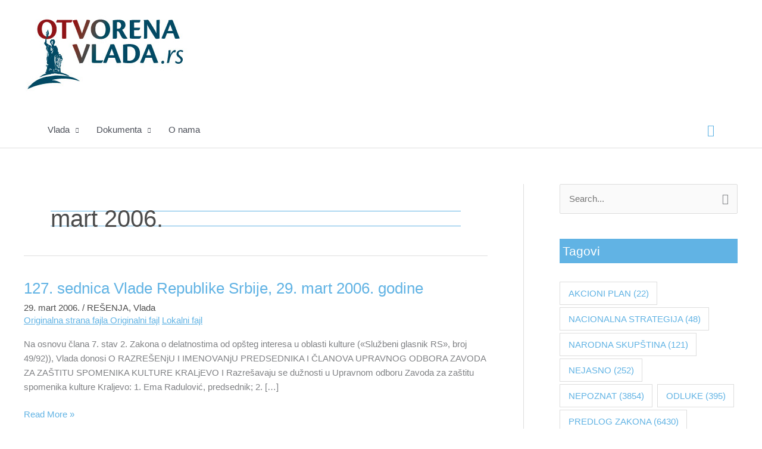

--- FILE ---
content_type: text/html; charset=UTF-8
request_url: https://otvorenavlada.rs/2006/03/
body_size: 21582
content:
<!DOCTYPE html>
<html lang="sr-RS">
<head>
<meta charset="UTF-8">
<meta name="viewport" content="width=device-width, initial-scale=1">
	<link rel="profile" href="https://gmpg.org/xfn/11"> 
	<title>mart 2006. &#8211; Otvorena vlada</title>
<meta name='robots' content='max-image-preview:large' />
<link rel="alternate" type="application/rss+xml" title="Otvorena vlada &raquo; dovod" href="https://otvorenavlada.rs/feed/" />
<link rel="alternate" type="application/rss+xml" title="Otvorena vlada &raquo; dovod komentara" href="https://otvorenavlada.rs/comments/feed/" />
<style id='wp-img-auto-sizes-contain-inline-css' type='text/css'>
img:is([sizes=auto i],[sizes^="auto," i]){contain-intrinsic-size:3000px 1500px}
/*# sourceURL=wp-img-auto-sizes-contain-inline-css */
</style>
<link rel='stylesheet' id='opbotstyle-css' href="https://otvorenavlada.rs/wp-content/plugins/op-bot/style.css?ver=6.9" type='text/css' media='all' />
<link rel='stylesheet' id='astra-theme-css-css' href="https://otvorenavlada.rs/wp-content/themes/astra/assets/css/minified/style.min.css?ver=4.12.0" type='text/css' media='all' />
<style id='astra-theme-css-inline-css' type='text/css'>
.ast-no-sidebar .entry-content .alignfull {margin-left: calc( -50vw + 50%);margin-right: calc( -50vw + 50%);max-width: 100vw;width: 100vw;}.ast-no-sidebar .entry-content .alignwide {margin-left: calc(-41vw + 50%);margin-right: calc(-41vw + 50%);max-width: unset;width: unset;}.ast-no-sidebar .entry-content .alignfull .alignfull,.ast-no-sidebar .entry-content .alignfull .alignwide,.ast-no-sidebar .entry-content .alignwide .alignfull,.ast-no-sidebar .entry-content .alignwide .alignwide,.ast-no-sidebar .entry-content .wp-block-column .alignfull,.ast-no-sidebar .entry-content .wp-block-column .alignwide{width: 100%;margin-left: auto;margin-right: auto;}.wp-block-gallery,.blocks-gallery-grid {margin: 0;}.wp-block-separator {max-width: 100px;}.wp-block-separator.is-style-wide,.wp-block-separator.is-style-dots {max-width: none;}.entry-content .has-2-columns .wp-block-column:first-child {padding-right: 10px;}.entry-content .has-2-columns .wp-block-column:last-child {padding-left: 10px;}@media (max-width: 782px) {.entry-content .wp-block-columns .wp-block-column {flex-basis: 100%;}.entry-content .has-2-columns .wp-block-column:first-child {padding-right: 0;}.entry-content .has-2-columns .wp-block-column:last-child {padding-left: 0;}}body .entry-content .wp-block-latest-posts {margin-left: 0;}body .entry-content .wp-block-latest-posts li {list-style: none;}.ast-no-sidebar .ast-container .entry-content .wp-block-latest-posts {margin-left: 0;}.ast-header-break-point .entry-content .alignwide {margin-left: auto;margin-right: auto;}.entry-content .blocks-gallery-item img {margin-bottom: auto;}.wp-block-pullquote {border-top: 4px solid #555d66;border-bottom: 4px solid #555d66;color: #40464d;}:root{--ast-post-nav-space:0;--ast-container-default-xlg-padding:6.67em;--ast-container-default-lg-padding:5.67em;--ast-container-default-slg-padding:4.34em;--ast-container-default-md-padding:3.34em;--ast-container-default-sm-padding:6.67em;--ast-container-default-xs-padding:2.4em;--ast-container-default-xxs-padding:1.4em;--ast-code-block-background:#EEEEEE;--ast-comment-inputs-background:#FAFAFA;--ast-normal-container-width:1200px;--ast-narrow-container-width:750px;--ast-blog-title-font-weight:normal;--ast-blog-meta-weight:inherit;--ast-global-color-primary:var(--ast-global-color-5);--ast-global-color-secondary:var(--ast-global-color-4);--ast-global-color-alternate-background:var(--ast-global-color-7);--ast-global-color-subtle-background:var(--ast-global-color-6);--ast-bg-style-guide:var( --ast-global-color-secondary,--ast-global-color-5 );--ast-shadow-style-guide:0px 0px 4px 0 #00000057;--ast-global-dark-bg-style:#fff;--ast-global-dark-lfs:#fbfbfb;--ast-widget-bg-color:#fafafa;--ast-wc-container-head-bg-color:#fbfbfb;--ast-title-layout-bg:#eeeeee;--ast-search-border-color:#e7e7e7;--ast-lifter-hover-bg:#e6e6e6;--ast-gallery-block-color:#000;--srfm-color-input-label:var(--ast-global-color-2);}html{font-size:93.75%;}a,.page-title{color:#4c4c4c;}a:hover,a:focus{color:#61b3e4;}body,button,input,select,textarea,.ast-button,.ast-custom-button{font-family:-apple-system,BlinkMacSystemFont,Segoe UI,Roboto,Oxygen-Sans,Ubuntu,Cantarell,Helvetica Neue,sans-serif;font-weight:inherit;font-size:15px;font-size:1rem;line-height:var(--ast-body-line-height,1.65em);}blockquote{color:var(--ast-global-color-3);}.ast-site-identity .site-title a{color:var(--ast-global-color-2);}.site-title{font-size:35px;font-size:2.3333333333333rem;display:none;}.site-header .site-description{font-size:15px;font-size:1rem;display:none;}.entry-title{font-size:26px;font-size:1.7333333333333rem;}.archive .ast-article-post .ast-article-inner,.blog .ast-article-post .ast-article-inner,.archive .ast-article-post .ast-article-inner:hover,.blog .ast-article-post .ast-article-inner:hover{overflow:hidden;}h1,.entry-content :where(h1){font-size:40px;font-size:2.6666666666667rem;line-height:1.4em;}h2,.entry-content :where(h2){font-size:32px;font-size:2.1333333333333rem;line-height:1.3em;}h3,.entry-content :where(h3){font-size:26px;font-size:1.7333333333333rem;line-height:1.3em;}h4,.entry-content :where(h4){font-size:24px;font-size:1.6rem;line-height:1.2em;}h5,.entry-content :where(h5){font-size:20px;font-size:1.3333333333333rem;line-height:1.2em;}h6,.entry-content :where(h6){font-size:16px;font-size:1.0666666666667rem;line-height:1.25em;}::selection{background-color:var(--ast-global-color-0);color:#ffffff;}body,h1,h2,h3,h4,h5,h6,.entry-title a,.entry-content :where(h1,h2,h3,h4,h5,h6){color:var(--ast-global-color-3);}.tagcloud a:hover,.tagcloud a:focus,.tagcloud a.current-item{color:#ffffff;border-color:#4c4c4c;background-color:#4c4c4c;}input:focus,input[type="text"]:focus,input[type="email"]:focus,input[type="url"]:focus,input[type="password"]:focus,input[type="reset"]:focus,input[type="search"]:focus,textarea:focus{border-color:#4c4c4c;}input[type="radio"]:checked,input[type=reset],input[type="checkbox"]:checked,input[type="checkbox"]:hover:checked,input[type="checkbox"]:focus:checked,input[type=range]::-webkit-slider-thumb{border-color:#4c4c4c;background-color:#4c4c4c;box-shadow:none;}.site-footer a:hover + .post-count,.site-footer a:focus + .post-count{background:#4c4c4c;border-color:#4c4c4c;}.single .nav-links .nav-previous,.single .nav-links .nav-next{color:#4c4c4c;}.entry-meta,.entry-meta *{line-height:1.45;color:#4c4c4c;}.entry-meta a:not(.ast-button):hover,.entry-meta a:not(.ast-button):hover *,.entry-meta a:not(.ast-button):focus,.entry-meta a:not(.ast-button):focus *,.page-links > .page-link,.page-links .page-link:hover,.post-navigation a:hover{color:#61b3e4;}#cat option,.secondary .calendar_wrap thead a,.secondary .calendar_wrap thead a:visited{color:#4c4c4c;}.secondary .calendar_wrap #today,.ast-progress-val span{background:#4c4c4c;}.secondary a:hover + .post-count,.secondary a:focus + .post-count{background:#4c4c4c;border-color:#4c4c4c;}.calendar_wrap #today > a{color:#ffffff;}.page-links .page-link,.single .post-navigation a{color:#4c4c4c;}.ast-search-menu-icon .search-form button.search-submit{padding:0 4px;}.ast-search-menu-icon form.search-form{padding-right:0;}.ast-header-search .ast-search-menu-icon.ast-dropdown-active .search-form,.ast-header-search .ast-search-menu-icon.ast-dropdown-active .search-field:focus{transition:all 0.2s;}.search-form input.search-field:focus{outline:none;}.widget-title,.widget .wp-block-heading{font-size:21px;font-size:1.4rem;color:var(--ast-global-color-3);}#secondary,#secondary button,#secondary input,#secondary select,#secondary textarea{font-size:15px;font-size:1rem;}.ast-search-menu-icon.slide-search a:focus-visible:focus-visible,.astra-search-icon:focus-visible,#close:focus-visible,a:focus-visible,.ast-menu-toggle:focus-visible,.site .skip-link:focus-visible,.wp-block-loginout input:focus-visible,.wp-block-search.wp-block-search__button-inside .wp-block-search__inside-wrapper,.ast-header-navigation-arrow:focus-visible,.ast-orders-table__row .ast-orders-table__cell:focus-visible,a#ast-apply-coupon:focus-visible,#ast-apply-coupon:focus-visible,#close:focus-visible,.button.search-submit:focus-visible,#search_submit:focus,.normal-search:focus-visible,.ast-header-account-wrap:focus-visible,.astra-cart-drawer-close:focus,.ast-single-variation:focus,.ast-button:focus,.ast-builder-button-wrap:has(.ast-custom-button-link:focus),.ast-builder-button-wrap .ast-custom-button-link:focus{outline-style:dotted;outline-color:inherit;outline-width:thin;}input:focus,input[type="text"]:focus,input[type="email"]:focus,input[type="url"]:focus,input[type="password"]:focus,input[type="reset"]:focus,input[type="search"]:focus,input[type="number"]:focus,textarea:focus,.wp-block-search__input:focus,[data-section="section-header-mobile-trigger"] .ast-button-wrap .ast-mobile-menu-trigger-minimal:focus,.ast-mobile-popup-drawer.active .menu-toggle-close:focus,#ast-scroll-top:focus,#coupon_code:focus,#ast-coupon-code:focus{border-style:dotted;border-color:inherit;border-width:thin;}input{outline:none;}.main-header-menu .menu-link,.ast-header-custom-item a{color:var(--ast-global-color-3);}.main-header-menu .menu-item:hover > .menu-link,.main-header-menu .menu-item:hover > .ast-menu-toggle,.main-header-menu .ast-masthead-custom-menu-items a:hover,.main-header-menu .menu-item.focus > .menu-link,.main-header-menu .menu-item.focus > .ast-menu-toggle,.main-header-menu .current-menu-item > .menu-link,.main-header-menu .current-menu-ancestor > .menu-link,.main-header-menu .current-menu-item > .ast-menu-toggle,.main-header-menu .current-menu-ancestor > .ast-menu-toggle{color:#4c4c4c;}.header-main-layout-3 .ast-main-header-bar-alignment{margin-right:auto;}.header-main-layout-2 .site-header-section-left .ast-site-identity{text-align:left;}.ast-logo-title-inline .site-logo-img{padding-right:1em;}.site-logo-img img{ transition:all 0.2s linear;}body .ast-oembed-container *{position:absolute;top:0;width:100%;height:100%;left:0;}body .wp-block-embed-pocket-casts .ast-oembed-container *{position:unset;}.ast-header-break-point .ast-mobile-menu-buttons-minimal.menu-toggle{background:transparent;color:var(--ast-global-color-0);}.ast-header-break-point .ast-mobile-menu-buttons-outline.menu-toggle{background:transparent;border:1px solid var(--ast-global-color-0);color:var(--ast-global-color-0);}.ast-header-break-point .ast-mobile-menu-buttons-fill.menu-toggle{background:var(--ast-global-color-0);}.ast-single-post-featured-section + article {margin-top: 2em;}.site-content .ast-single-post-featured-section img {width: 100%;overflow: hidden;object-fit: cover;}.site > .ast-single-related-posts-container {margin-top: 0;}@media (min-width: 922px) {.ast-desktop .ast-container--narrow {max-width: var(--ast-narrow-container-width);margin: 0 auto;}}#secondary {margin: 4em 0 2.5em;word-break: break-word;line-height: 2;}#secondary li {margin-bottom: 0.25em;}#secondary li:last-child {margin-bottom: 0;}@media (max-width: 768px) {.js_active .ast-plain-container.ast-single-post #secondary {margin-top: 1.5em;}}.ast-separate-container.ast-two-container #secondary .widget {background-color: #fff;padding: 2em;margin-bottom: 2em;}@media (min-width: 993px) {.ast-left-sidebar #secondary {padding-right: 60px;}.ast-right-sidebar #secondary {padding-left: 60px;}}@media (max-width: 993px) {.ast-right-sidebar #secondary {padding-left: 30px;}.ast-left-sidebar #secondary {padding-right: 30px;}}.footer-adv .footer-adv-overlay{border-top-style:solid;border-top-color:#7a7a7a;}.wp-block-buttons.aligncenter{justify-content:center;}@media (min-width:1200px){.wp-block-group .has-background{padding:20px;}}@media (min-width:1200px){.ast-plain-container.ast-right-sidebar .entry-content .wp-block-group.alignwide,.ast-plain-container.ast-left-sidebar .entry-content .wp-block-group.alignwide,.ast-plain-container.ast-right-sidebar .entry-content .wp-block-group.alignfull,.ast-plain-container.ast-left-sidebar .entry-content .wp-block-group.alignfull{padding-left:20px;padding-right:20px;}}@media (min-width:1200px){.wp-block-cover-image.alignwide .wp-block-cover__inner-container,.wp-block-cover.alignwide .wp-block-cover__inner-container,.wp-block-cover-image.alignfull .wp-block-cover__inner-container,.wp-block-cover.alignfull .wp-block-cover__inner-container{width:100%;}}.wp-block-columns{margin-bottom:unset;}.wp-block-image.size-full{margin:2rem 0;}.wp-block-separator.has-background{padding:0;}.wp-block-gallery{margin-bottom:1.6em;}.wp-block-group{padding-top:4em;padding-bottom:4em;}.wp-block-group__inner-container .wp-block-columns:last-child,.wp-block-group__inner-container :last-child,.wp-block-table table{margin-bottom:0;}.blocks-gallery-grid{width:100%;}.wp-block-navigation-link__content{padding:5px 0;}.wp-block-group .wp-block-group .has-text-align-center,.wp-block-group .wp-block-column .has-text-align-center{max-width:100%;}.has-text-align-center{margin:0 auto;}@media (min-width:1200px){.wp-block-cover__inner-container,.alignwide .wp-block-group__inner-container,.alignfull .wp-block-group__inner-container{max-width:1200px;margin:0 auto;}.wp-block-group.alignnone,.wp-block-group.aligncenter,.wp-block-group.alignleft,.wp-block-group.alignright,.wp-block-group.alignwide,.wp-block-columns.alignwide{margin:2rem 0 1rem 0;}}@media (max-width:1200px){.wp-block-group{padding:3em;}.wp-block-group .wp-block-group{padding:1.5em;}.wp-block-columns,.wp-block-column{margin:1rem 0;}}@media (min-width:921px){.wp-block-columns .wp-block-group{padding:2em;}}@media (max-width:544px){.wp-block-cover-image .wp-block-cover__inner-container,.wp-block-cover .wp-block-cover__inner-container{width:unset;}.wp-block-cover,.wp-block-cover-image{padding:2em 0;}.wp-block-group,.wp-block-cover{padding:2em;}.wp-block-media-text__media img,.wp-block-media-text__media video{width:unset;max-width:100%;}.wp-block-media-text.has-background .wp-block-media-text__content{padding:1em;}}.wp-block-image.aligncenter{margin-left:auto;margin-right:auto;}.wp-block-table.aligncenter{margin-left:auto;margin-right:auto;}@media (min-width:544px){.entry-content .wp-block-media-text.has-media-on-the-right .wp-block-media-text__content{padding:0 8% 0 0;}.entry-content .wp-block-media-text .wp-block-media-text__content{padding:0 0 0 8%;}.ast-plain-container .site-content .entry-content .has-custom-content-position.is-position-bottom-left > *,.ast-plain-container .site-content .entry-content .has-custom-content-position.is-position-bottom-right > *,.ast-plain-container .site-content .entry-content .has-custom-content-position.is-position-top-left > *,.ast-plain-container .site-content .entry-content .has-custom-content-position.is-position-top-right > *,.ast-plain-container .site-content .entry-content .has-custom-content-position.is-position-center-right > *,.ast-plain-container .site-content .entry-content .has-custom-content-position.is-position-center-left > *{margin:0;}}@media (max-width:544px){.entry-content .wp-block-media-text .wp-block-media-text__content{padding:8% 0;}.wp-block-media-text .wp-block-media-text__media img{width:auto;max-width:100%;}}.wp-block-buttons .wp-block-button.is-style-outline .wp-block-button__link.wp-element-button,.ast-outline-button,.wp-block-uagb-buttons-child .uagb-buttons-repeater.ast-outline-button{border-top-width:2px;border-right-width:2px;border-bottom-width:2px;border-left-width:2px;font-family:inherit;font-weight:inherit;line-height:1em;}.wp-block-button .wp-block-button__link.wp-element-button.is-style-outline:not(.has-background),.wp-block-button.is-style-outline>.wp-block-button__link.wp-element-button:not(.has-background),.ast-outline-button{background-color:transparent;}.entry-content[data-ast-blocks-layout] > figure{margin-bottom:1em;}@media (max-width:921px){.ast-left-sidebar #content > .ast-container{display:flex;flex-direction:column-reverse;width:100%;}.ast-separate-container .ast-article-post,.ast-separate-container .ast-article-single{padding:1.5em 2.14em;}.ast-author-box img.avatar{margin:20px 0 0 0;}}@media (max-width:921px){#secondary.secondary{padding-top:0;}.ast-separate-container.ast-right-sidebar #secondary{padding-left:1em;padding-right:1em;}.ast-separate-container.ast-two-container #secondary{padding-left:0;padding-right:0;}.ast-page-builder-template .entry-header #secondary,.ast-page-builder-template #secondary{margin-top:1.5em;}}@media (max-width:921px){.ast-right-sidebar #primary{padding-right:0;}.ast-page-builder-template.ast-left-sidebar #secondary,.ast-page-builder-template.ast-right-sidebar #secondary{padding-right:20px;padding-left:20px;}.ast-right-sidebar #secondary,.ast-left-sidebar #primary{padding-left:0;}.ast-left-sidebar #secondary{padding-right:0;}}@media (min-width:922px){.ast-separate-container.ast-right-sidebar #primary,.ast-separate-container.ast-left-sidebar #primary{border:0;}.search-no-results.ast-separate-container #primary{margin-bottom:4em;}}@media (min-width:922px){.ast-right-sidebar #primary{border-right:1px solid var(--ast-border-color);}.ast-left-sidebar #primary{border-left:1px solid var(--ast-border-color);}.ast-right-sidebar #secondary{border-left:1px solid var(--ast-border-color);margin-left:-1px;}.ast-left-sidebar #secondary{border-right:1px solid var(--ast-border-color);margin-right:-1px;}.ast-separate-container.ast-two-container.ast-right-sidebar #secondary{padding-left:30px;padding-right:0;}.ast-separate-container.ast-two-container.ast-left-sidebar #secondary{padding-right:30px;padding-left:0;}.ast-separate-container.ast-right-sidebar #secondary,.ast-separate-container.ast-left-sidebar #secondary{border:0;margin-left:auto;margin-right:auto;}.ast-separate-container.ast-two-container #secondary .widget:last-child{margin-bottom:0;}}.wp-block-button .wp-block-button__link{color:#ffffff;}.wp-block-button .wp-block-button__link:hover,.wp-block-button .wp-block-button__link:focus{color:#000000;background-color:#61b3e4;border-color:#61b3e4;}.elementor-widget-heading h1.elementor-heading-title{line-height:1.4em;}.elementor-widget-heading h2.elementor-heading-title{line-height:1.3em;}.elementor-widget-heading h3.elementor-heading-title{line-height:1.3em;}.elementor-widget-heading h4.elementor-heading-title{line-height:1.2em;}.elementor-widget-heading h5.elementor-heading-title{line-height:1.2em;}.elementor-widget-heading h6.elementor-heading-title{line-height:1.25em;}.wp-block-button .wp-block-button__link{border-top-width:0;border-right-width:0;border-left-width:0;border-bottom-width:0;border-color:var(--ast-global-color-0);background-color:var(--ast-global-color-0);color:#ffffff;font-family:inherit;font-weight:inherit;line-height:1em;padding-top:10px;padding-right:40px;padding-bottom:10px;padding-left:40px;}.menu-toggle,button,.ast-button,.ast-custom-button,.button,input#submit,input[type="button"],input[type="submit"],input[type="reset"]{border-style:solid;border-top-width:0;border-right-width:0;border-left-width:0;border-bottom-width:0;color:#ffffff;border-color:var(--ast-global-color-0);background-color:var(--ast-global-color-0);padding-top:10px;padding-right:40px;padding-bottom:10px;padding-left:40px;font-family:inherit;font-weight:inherit;line-height:1em;}button:focus,.menu-toggle:hover,button:hover,.ast-button:hover,.ast-custom-button:hover .button:hover,.ast-custom-button:hover ,input[type=reset]:hover,input[type=reset]:focus,input#submit:hover,input#submit:focus,input[type="button"]:hover,input[type="button"]:focus,input[type="submit"]:hover,input[type="submit"]:focus{color:#000000;background-color:#61b3e4;border-color:#61b3e4;}@media (max-width:921px){.ast-mobile-header-stack .main-header-bar .ast-search-menu-icon{display:inline-block;}.ast-header-break-point.ast-header-custom-item-outside .ast-mobile-header-stack .main-header-bar .ast-search-icon{margin:0;}.ast-comment-avatar-wrap img{max-width:2.5em;}.ast-comment-meta{padding:0 1.8888em 1.3333em;}.ast-separate-container .ast-comment-list li.depth-1{padding:1.5em 2.14em;}.ast-separate-container .comment-respond{padding:2em 2.14em;}}@media (min-width:544px){.ast-container{max-width:100%;}}@media (max-width:544px){.ast-separate-container .ast-article-post,.ast-separate-container .ast-article-single,.ast-separate-container .comments-title,.ast-separate-container .ast-archive-description{padding:1.5em 1em;}.ast-separate-container #content .ast-container{padding-left:0.54em;padding-right:0.54em;}.ast-separate-container .ast-comment-list .bypostauthor{padding:.5em;}.ast-search-menu-icon.ast-dropdown-active .search-field{width:170px;}.ast-separate-container #secondary{padding-top:0;}.ast-separate-container.ast-two-container #secondary .widget{margin-bottom:1.5em;padding-left:1em;padding-right:1em;}.site-branding img,.site-header .site-logo-img .custom-logo-link img{max-width:100%;}} #ast-mobile-header .ast-site-header-cart-li a{pointer-events:none;}.ast-no-sidebar.ast-separate-container .entry-content .alignfull {margin-left: -6.67em;margin-right: -6.67em;width: auto;}@media (max-width: 1200px) {.ast-no-sidebar.ast-separate-container .entry-content .alignfull {margin-left: -2.4em;margin-right: -2.4em;}}@media (max-width: 768px) {.ast-no-sidebar.ast-separate-container .entry-content .alignfull {margin-left: -2.14em;margin-right: -2.14em;}}@media (max-width: 544px) {.ast-no-sidebar.ast-separate-container .entry-content .alignfull {margin-left: -1em;margin-right: -1em;}}.ast-no-sidebar.ast-separate-container .entry-content .alignwide {margin-left: -20px;margin-right: -20px;}.ast-no-sidebar.ast-separate-container .entry-content .wp-block-column .alignfull,.ast-no-sidebar.ast-separate-container .entry-content .wp-block-column .alignwide {margin-left: auto;margin-right: auto;width: 100%;}@media (max-width:921px){.site-title{display:none;}.site-header .site-description{display:none;}h1,.entry-content :where(h1){font-size:30px;}h2,.entry-content :where(h2){font-size:25px;}h3,.entry-content :where(h3){font-size:20px;}}@media (max-width:544px){.site-title{display:none;}.site-header .site-description{display:none;}h1,.entry-content :where(h1){font-size:30px;}h2,.entry-content :where(h2){font-size:25px;}h3,.entry-content :where(h3){font-size:20px;}}@media (max-width:921px){html{font-size:85.5%;}}@media (max-width:544px){html{font-size:85.5%;}}@media (min-width:922px){.ast-container{max-width:1240px;}}@font-face {font-family: "Astra";src: url(http://otvorenavlada.rs/wp-content/themes/astra/assets/fonts/astra.woff) format("woff"),url(http://otvorenavlada.rs/wp-content/themes/astra/assets/fonts/astra.ttf) format("truetype"),url(http://otvorenavlada.rs/wp-content/themes/astra/assets/fonts/astra.svg#astra) format("svg");font-weight: normal;font-style: normal;font-display: fallback;}@media (max-width:921px) {.main-header-bar .main-header-bar-navigation{display:none;}}.ast-blog-layout-classic-grid .ast-article-inner{box-shadow:0px 6px 15px -2px rgba(16,24,40,0.05);}.ast-separate-container .ast-blog-layout-classic-grid .ast-article-inner,.ast-plain-container .ast-blog-layout-classic-grid .ast-article-inner{height:100%;}.ast-blog-layout-6-grid .ast-blog-featured-section:before { content: ""; }.cat-links.badge a,.tags-links.badge a {padding: 4px 8px;border-radius: 3px;font-weight: 400;}.cat-links.underline a,.tags-links.underline a{text-decoration: underline;}.ast-desktop .main-header-menu.submenu-with-border .sub-menu,.ast-desktop .main-header-menu.submenu-with-border .astra-full-megamenu-wrapper{border-color:var(--ast-global-color-0);}.ast-desktop .main-header-menu.submenu-with-border .sub-menu{border-top-width:2px;border-style:solid;}.ast-desktop .main-header-menu.submenu-with-border .sub-menu .sub-menu{top:-2px;}.ast-desktop .main-header-menu.submenu-with-border .sub-menu .menu-link,.ast-desktop .main-header-menu.submenu-with-border .children .menu-link{border-bottom-width:0px;border-style:solid;border-color:#eaeaea;}@media (min-width:922px){.main-header-menu .sub-menu .menu-item.ast-left-align-sub-menu:hover > .sub-menu,.main-header-menu .sub-menu .menu-item.ast-left-align-sub-menu.focus > .sub-menu{margin-left:-0px;}}.ast-small-footer{border-top-style:solid;border-top-width:1px;border-top-color:#7a7a7a;}.ast-small-footer-wrap{text-align:center;}.site .comments-area{padding-bottom:3em;}.ast-header-break-point.ast-header-custom-item-inside .main-header-bar .main-header-bar-navigation .ast-search-icon {display: none;}.ast-header-break-point.ast-header-custom-item-inside .main-header-bar .ast-search-menu-icon .search-form {padding: 0;display: block;overflow: hidden;}.ast-header-break-point .ast-header-custom-item .widget:last-child {margin-bottom: 1em;}.ast-header-custom-item .widget {margin: 0.5em;display: inline-block;vertical-align: middle;}.ast-header-custom-item .widget p {margin-bottom: 0;}.ast-header-custom-item .widget li {width: auto;}.ast-header-custom-item-inside .button-custom-menu-item .menu-link {display: none;}.ast-header-custom-item-inside.ast-header-break-point .button-custom-menu-item .ast-custom-button-link {display: none;}.ast-header-custom-item-inside.ast-header-break-point .button-custom-menu-item .menu-link {display: block;}.ast-header-break-point.ast-header-custom-item-outside .main-header-bar .ast-search-icon {margin-right: 1em;}.ast-header-break-point.ast-header-custom-item-inside .main-header-bar .ast-search-menu-icon .search-field,.ast-header-break-point.ast-header-custom-item-inside .main-header-bar .ast-search-menu-icon.ast-inline-search .search-field {width: 100%;padding-right: 5.5em;}.ast-header-break-point.ast-header-custom-item-inside .main-header-bar .ast-search-menu-icon .search-submit {display: block;position: absolute;height: 100%;top: 0;right: 0;padding: 0 1em;border-radius: 0;}.ast-header-break-point .ast-header-custom-item .ast-masthead-custom-menu-items {padding-left: 20px;padding-right: 20px;margin-bottom: 1em;margin-top: 1em;}.ast-header-custom-item-inside.ast-header-break-point .button-custom-menu-item {padding-left: 0;padding-right: 0;margin-top: 0;margin-bottom: 0;}.astra-icon-down_arrow::after {content: "\e900";font-family: Astra;}.astra-icon-close::after {content: "\e5cd";font-family: Astra;}.astra-icon-drag_handle::after {content: "\e25d";font-family: Astra;}.astra-icon-format_align_justify::after {content: "\e235";font-family: Astra;}.astra-icon-menu::after {content: "\e5d2";font-family: Astra;}.astra-icon-reorder::after {content: "\e8fe";font-family: Astra;}.astra-icon-search::after {content: "\e8b6";font-family: Astra;}.astra-icon-zoom_in::after {content: "\e56b";font-family: Astra;}.astra-icon-check-circle::after {content: "\e901";font-family: Astra;}.astra-icon-shopping-cart::after {content: "\f07a";font-family: Astra;}.astra-icon-shopping-bag::after {content: "\f290";font-family: Astra;}.astra-icon-shopping-basket::after {content: "\f291";font-family: Astra;}.astra-icon-circle-o::after {content: "\e903";font-family: Astra;}.astra-icon-certificate::after {content: "\e902";font-family: Astra;}blockquote {padding: 1.2em;}:root .has-ast-global-color-0-color{color:var(--ast-global-color-0);}:root .has-ast-global-color-0-background-color{background-color:var(--ast-global-color-0);}:root .wp-block-button .has-ast-global-color-0-color{color:var(--ast-global-color-0);}:root .wp-block-button .has-ast-global-color-0-background-color{background-color:var(--ast-global-color-0);}:root .has-ast-global-color-1-color{color:var(--ast-global-color-1);}:root .has-ast-global-color-1-background-color{background-color:var(--ast-global-color-1);}:root .wp-block-button .has-ast-global-color-1-color{color:var(--ast-global-color-1);}:root .wp-block-button .has-ast-global-color-1-background-color{background-color:var(--ast-global-color-1);}:root .has-ast-global-color-2-color{color:var(--ast-global-color-2);}:root .has-ast-global-color-2-background-color{background-color:var(--ast-global-color-2);}:root .wp-block-button .has-ast-global-color-2-color{color:var(--ast-global-color-2);}:root .wp-block-button .has-ast-global-color-2-background-color{background-color:var(--ast-global-color-2);}:root .has-ast-global-color-3-color{color:var(--ast-global-color-3);}:root .has-ast-global-color-3-background-color{background-color:var(--ast-global-color-3);}:root .wp-block-button .has-ast-global-color-3-color{color:var(--ast-global-color-3);}:root .wp-block-button .has-ast-global-color-3-background-color{background-color:var(--ast-global-color-3);}:root .has-ast-global-color-4-color{color:var(--ast-global-color-4);}:root .has-ast-global-color-4-background-color{background-color:var(--ast-global-color-4);}:root .wp-block-button .has-ast-global-color-4-color{color:var(--ast-global-color-4);}:root .wp-block-button .has-ast-global-color-4-background-color{background-color:var(--ast-global-color-4);}:root .has-ast-global-color-5-color{color:var(--ast-global-color-5);}:root .has-ast-global-color-5-background-color{background-color:var(--ast-global-color-5);}:root .wp-block-button .has-ast-global-color-5-color{color:var(--ast-global-color-5);}:root .wp-block-button .has-ast-global-color-5-background-color{background-color:var(--ast-global-color-5);}:root .has-ast-global-color-6-color{color:var(--ast-global-color-6);}:root .has-ast-global-color-6-background-color{background-color:var(--ast-global-color-6);}:root .wp-block-button .has-ast-global-color-6-color{color:var(--ast-global-color-6);}:root .wp-block-button .has-ast-global-color-6-background-color{background-color:var(--ast-global-color-6);}:root .has-ast-global-color-7-color{color:var(--ast-global-color-7);}:root .has-ast-global-color-7-background-color{background-color:var(--ast-global-color-7);}:root .wp-block-button .has-ast-global-color-7-color{color:var(--ast-global-color-7);}:root .wp-block-button .has-ast-global-color-7-background-color{background-color:var(--ast-global-color-7);}:root .has-ast-global-color-8-color{color:var(--ast-global-color-8);}:root .has-ast-global-color-8-background-color{background-color:var(--ast-global-color-8);}:root .wp-block-button .has-ast-global-color-8-color{color:var(--ast-global-color-8);}:root .wp-block-button .has-ast-global-color-8-background-color{background-color:var(--ast-global-color-8);}:root{--ast-global-color-0:#0170B9;--ast-global-color-1:#3a3a3a;--ast-global-color-2:#3a3a3a;--ast-global-color-3:#4B4F58;--ast-global-color-4:#F5F5F5;--ast-global-color-5:#FFFFFF;--ast-global-color-6:#E5E5E5;--ast-global-color-7:#424242;--ast-global-color-8:#000000;}:root {--ast-border-color : #dddddd;}#masthead .ast-container,.ast-header-breadcrumb .ast-container{max-width:100%;padding-left:35px;padding-right:35px;}@media (max-width:921px){#masthead .ast-container,.ast-header-breadcrumb .ast-container{padding-left:20px;padding-right:20px;}}.ast-header-break-point.ast-header-custom-item-inside .main-header-bar .main-header-bar-navigation .ast-search-icon {display: none;}.ast-header-break-point.ast-header-custom-item-inside .main-header-bar .ast-search-menu-icon .search-form {padding: 0;display: block;overflow: hidden;}.ast-header-break-point .ast-header-custom-item .widget:last-child {margin-bottom: 1em;}.ast-header-custom-item .widget {margin: 0.5em;display: inline-block;vertical-align: middle;}.ast-header-custom-item .widget p {margin-bottom: 0;}.ast-header-custom-item .widget li {width: auto;}.ast-header-custom-item-inside .button-custom-menu-item .menu-link {display: none;}.ast-header-custom-item-inside.ast-header-break-point .button-custom-menu-item .ast-custom-button-link {display: none;}.ast-header-custom-item-inside.ast-header-break-point .button-custom-menu-item .menu-link {display: block;}.ast-header-break-point.ast-header-custom-item-outside .main-header-bar .ast-search-icon {margin-right: 1em;}.ast-header-break-point.ast-header-custom-item-inside .main-header-bar .ast-search-menu-icon .search-field,.ast-header-break-point.ast-header-custom-item-inside .main-header-bar .ast-search-menu-icon.ast-inline-search .search-field {width: 100%;padding-right: 5.5em;}.ast-header-break-point.ast-header-custom-item-inside .main-header-bar .ast-search-menu-icon .search-submit {display: block;position: absolute;height: 100%;top: 0;right: 0;padding: 0 1em;border-radius: 0;}.ast-header-break-point .ast-header-custom-item .ast-masthead-custom-menu-items {padding-left: 20px;padding-right: 20px;margin-bottom: 1em;margin-top: 1em;}.ast-header-custom-item-inside.ast-header-break-point .button-custom-menu-item {padding-left: 0;padding-right: 0;margin-top: 0;margin-bottom: 0;}.astra-icon-down_arrow::after {content: "\e900";font-family: Astra;}.astra-icon-close::after {content: "\e5cd";font-family: Astra;}.astra-icon-drag_handle::after {content: "\e25d";font-family: Astra;}.astra-icon-format_align_justify::after {content: "\e235";font-family: Astra;}.astra-icon-menu::after {content: "\e5d2";font-family: Astra;}.astra-icon-reorder::after {content: "\e8fe";font-family: Astra;}.astra-icon-search::after {content: "\e8b6";font-family: Astra;}.astra-icon-zoom_in::after {content: "\e56b";font-family: Astra;}.astra-icon-check-circle::after {content: "\e901";font-family: Astra;}.astra-icon-shopping-cart::after {content: "\f07a";font-family: Astra;}.astra-icon-shopping-bag::after {content: "\f290";font-family: Astra;}.astra-icon-shopping-basket::after {content: "\f291";font-family: Astra;}.astra-icon-circle-o::after {content: "\e903";font-family: Astra;}.astra-icon-certificate::after {content: "\e902";font-family: Astra;}blockquote {padding: 1.2em;}:root .has-ast-global-color-0-color{color:var(--ast-global-color-0);}:root .has-ast-global-color-0-background-color{background-color:var(--ast-global-color-0);}:root .wp-block-button .has-ast-global-color-0-color{color:var(--ast-global-color-0);}:root .wp-block-button .has-ast-global-color-0-background-color{background-color:var(--ast-global-color-0);}:root .has-ast-global-color-1-color{color:var(--ast-global-color-1);}:root .has-ast-global-color-1-background-color{background-color:var(--ast-global-color-1);}:root .wp-block-button .has-ast-global-color-1-color{color:var(--ast-global-color-1);}:root .wp-block-button .has-ast-global-color-1-background-color{background-color:var(--ast-global-color-1);}:root .has-ast-global-color-2-color{color:var(--ast-global-color-2);}:root .has-ast-global-color-2-background-color{background-color:var(--ast-global-color-2);}:root .wp-block-button .has-ast-global-color-2-color{color:var(--ast-global-color-2);}:root .wp-block-button .has-ast-global-color-2-background-color{background-color:var(--ast-global-color-2);}:root .has-ast-global-color-3-color{color:var(--ast-global-color-3);}:root .has-ast-global-color-3-background-color{background-color:var(--ast-global-color-3);}:root .wp-block-button .has-ast-global-color-3-color{color:var(--ast-global-color-3);}:root .wp-block-button .has-ast-global-color-3-background-color{background-color:var(--ast-global-color-3);}:root .has-ast-global-color-4-color{color:var(--ast-global-color-4);}:root .has-ast-global-color-4-background-color{background-color:var(--ast-global-color-4);}:root .wp-block-button .has-ast-global-color-4-color{color:var(--ast-global-color-4);}:root .wp-block-button .has-ast-global-color-4-background-color{background-color:var(--ast-global-color-4);}:root .has-ast-global-color-5-color{color:var(--ast-global-color-5);}:root .has-ast-global-color-5-background-color{background-color:var(--ast-global-color-5);}:root .wp-block-button .has-ast-global-color-5-color{color:var(--ast-global-color-5);}:root .wp-block-button .has-ast-global-color-5-background-color{background-color:var(--ast-global-color-5);}:root .has-ast-global-color-6-color{color:var(--ast-global-color-6);}:root .has-ast-global-color-6-background-color{background-color:var(--ast-global-color-6);}:root .wp-block-button .has-ast-global-color-6-color{color:var(--ast-global-color-6);}:root .wp-block-button .has-ast-global-color-6-background-color{background-color:var(--ast-global-color-6);}:root .has-ast-global-color-7-color{color:var(--ast-global-color-7);}:root .has-ast-global-color-7-background-color{background-color:var(--ast-global-color-7);}:root .wp-block-button .has-ast-global-color-7-color{color:var(--ast-global-color-7);}:root .wp-block-button .has-ast-global-color-7-background-color{background-color:var(--ast-global-color-7);}:root .has-ast-global-color-8-color{color:var(--ast-global-color-8);}:root .has-ast-global-color-8-background-color{background-color:var(--ast-global-color-8);}:root .wp-block-button .has-ast-global-color-8-color{color:var(--ast-global-color-8);}:root .wp-block-button .has-ast-global-color-8-background-color{background-color:var(--ast-global-color-8);}:root{--ast-global-color-0:#0170B9;--ast-global-color-1:#3a3a3a;--ast-global-color-2:#3a3a3a;--ast-global-color-3:#4B4F58;--ast-global-color-4:#F5F5F5;--ast-global-color-5:#FFFFFF;--ast-global-color-6:#E5E5E5;--ast-global-color-7:#424242;--ast-global-color-8:#000000;}:root {--ast-border-color : #dddddd;}#masthead .ast-container,.ast-header-breadcrumb .ast-container{max-width:100%;padding-left:35px;padding-right:35px;}@media (max-width:921px){#masthead .ast-container,.ast-header-breadcrumb .ast-container{padding-left:20px;padding-right:20px;}}.ast-archive-entry-banner {-js-display: flex;display: flex;flex-direction: column;justify-content: center;text-align: center;position: relative;background: var(--ast-title-layout-bg);}.ast-archive-entry-banner[data-banner-width-type="custom"] {margin: 0 auto;width: 100%;}.ast-archive-entry-banner[data-banner-layout="layout-1"] {background: inherit;padding: 20px 0;text-align: left;}body.archive .ast-archive-description{max-width:1200px;width:100%;text-align:left;padding-top:3em;padding-right:3em;padding-bottom:3em;padding-left:3em;}body.archive .ast-archive-description .ast-archive-title,body.archive .ast-archive-description .ast-archive-title *{font-size:40px;font-size:2.6666666666667rem;}body.archive .ast-archive-description > *:not(:last-child){margin-bottom:10px;}@media (max-width:921px){body.archive .ast-archive-description{text-align:left;}}@media (max-width:544px){body.archive .ast-archive-description{text-align:left;}}.ast-breadcrumbs .trail-browse,.ast-breadcrumbs .trail-items,.ast-breadcrumbs .trail-items li{display:inline-block;margin:0;padding:0;border:none;background:inherit;text-indent:0;text-decoration:none;}.ast-breadcrumbs .trail-browse{font-size:inherit;font-style:inherit;font-weight:inherit;color:inherit;}.ast-breadcrumbs .trail-items{list-style:none;}.trail-items li::after{padding:0 0.3em;content:"\00bb";}.trail-items li:last-of-type::after{display:none;}h1,h2,h3,h4,h5,h6,.entry-content :where(h1,h2,h3,h4,h5,h6){color:var(--ast-global-color-2);}.elementor-posts-container [CLASS*="ast-width-"]{width:100%;}.elementor-template-full-width .ast-container{display:block;}.elementor-screen-only,.screen-reader-text,.screen-reader-text span,.ui-helper-hidden-accessible{top:0 !important;}@media (max-width:544px){.elementor-element .elementor-wc-products .woocommerce[class*="columns-"] ul.products li.product{width:auto;margin:0;}.elementor-element .woocommerce .woocommerce-result-count{float:none;}}.ast-header-break-point .main-header-bar{border-bottom-width:1px;}@media (min-width:922px){.main-header-bar{border-bottom-width:1px;}}@media (min-width:922px){#primary{width:70%;}#secondary{width:30%;}}.main-header-menu .menu-item, #astra-footer-menu .menu-item, .main-header-bar .ast-masthead-custom-menu-items{-js-display:flex;display:flex;-webkit-box-pack:center;-webkit-justify-content:center;-moz-box-pack:center;-ms-flex-pack:center;justify-content:center;-webkit-box-orient:vertical;-webkit-box-direction:normal;-webkit-flex-direction:column;-moz-box-orient:vertical;-moz-box-direction:normal;-ms-flex-direction:column;flex-direction:column;}.main-header-menu > .menu-item > .menu-link, #astra-footer-menu > .menu-item > .menu-link{height:100%;-webkit-box-align:center;-webkit-align-items:center;-moz-box-align:center;-ms-flex-align:center;align-items:center;-js-display:flex;display:flex;}.ast-primary-menu-disabled .main-header-bar .ast-masthead-custom-menu-items{flex:unset;}.main-header-menu .sub-menu .menu-item.menu-item-has-children > .menu-link:after{position:absolute;right:1em;top:50%;transform:translate(0,-50%) rotate(270deg);}.ast-header-break-point .main-header-bar .main-header-bar-navigation .page_item_has_children > .ast-menu-toggle::before, .ast-header-break-point .main-header-bar .main-header-bar-navigation .menu-item-has-children > .ast-menu-toggle::before, .ast-mobile-popup-drawer .main-header-bar-navigation .menu-item-has-children>.ast-menu-toggle::before, .ast-header-break-point .ast-mobile-header-wrap .main-header-bar-navigation .menu-item-has-children > .ast-menu-toggle::before{font-weight:bold;content:"\e900";font-family:Astra;text-decoration:inherit;display:inline-block;}.ast-header-break-point .main-navigation ul.sub-menu .menu-item .menu-link:before{content:"\e900";font-family:Astra;font-size:.65em;text-decoration:inherit;display:inline-block;transform:translate(0, -2px) rotateZ(270deg);margin-right:5px;}.widget_search .search-form:after{font-family:Astra;font-size:1.2em;font-weight:normal;content:"\e8b6";position:absolute;top:50%;right:15px;transform:translate(0, -50%);}.astra-search-icon::before{content:"\e8b6";font-family:Astra;font-style:normal;font-weight:normal;text-decoration:inherit;text-align:center;-webkit-font-smoothing:antialiased;-moz-osx-font-smoothing:grayscale;z-index:3;}.main-header-bar .main-header-bar-navigation .page_item_has_children > a:after, .main-header-bar .main-header-bar-navigation .menu-item-has-children > a:after, .menu-item-has-children .ast-header-navigation-arrow:after{content:"\e900";display:inline-block;font-family:Astra;font-size:.6rem;font-weight:bold;text-rendering:auto;-webkit-font-smoothing:antialiased;-moz-osx-font-smoothing:grayscale;margin-left:10px;line-height:normal;}.menu-item-has-children .sub-menu .ast-header-navigation-arrow:after{margin-left:0;}.ast-mobile-popup-drawer .main-header-bar-navigation .ast-submenu-expanded>.ast-menu-toggle::before{transform:rotateX(180deg);}.ast-header-break-point .main-header-bar-navigation .menu-item-has-children > .menu-link:after{display:none;}@media (min-width:922px){.ast-builder-menu .main-navigation > ul > li:last-child a{margin-right:0;}}.ast-separate-container .ast-article-inner{background-color:transparent;background-image:none;}.ast-separate-container .ast-article-post{background-color:var(--ast-global-color-5);}@media (max-width:921px){.ast-separate-container .ast-article-post{background-color:var(--ast-global-color-5);}}@media (max-width:544px){.ast-separate-container .ast-article-post{background-color:var(--ast-global-color-5);}}.ast-separate-container .ast-article-single:not(.ast-related-post), .ast-separate-container .error-404, .ast-separate-container .no-results, .single.ast-separate-container  .ast-author-meta, .ast-separate-container .related-posts-title-wrapper, .ast-separate-container .comments-count-wrapper, .ast-box-layout.ast-plain-container .site-content, .ast-padded-layout.ast-plain-container .site-content, .ast-separate-container .ast-archive-description, .ast-separate-container .comments-area .comment-respond, .ast-separate-container .comments-area .ast-comment-list li, .ast-separate-container .comments-area .comments-title{background-color:var(--ast-global-color-5);}@media (max-width:921px){.ast-separate-container .ast-article-single:not(.ast-related-post), .ast-separate-container .error-404, .ast-separate-container .no-results, .single.ast-separate-container  .ast-author-meta, .ast-separate-container .related-posts-title-wrapper, .ast-separate-container .comments-count-wrapper, .ast-box-layout.ast-plain-container .site-content, .ast-padded-layout.ast-plain-container .site-content, .ast-separate-container .ast-archive-description{background-color:var(--ast-global-color-5);}}@media (max-width:544px){.ast-separate-container .ast-article-single:not(.ast-related-post), .ast-separate-container .error-404, .ast-separate-container .no-results, .single.ast-separate-container  .ast-author-meta, .ast-separate-container .related-posts-title-wrapper, .ast-separate-container .comments-count-wrapper, .ast-box-layout.ast-plain-container .site-content, .ast-padded-layout.ast-plain-container .site-content, .ast-separate-container .ast-archive-description{background-color:var(--ast-global-color-5);}}.ast-separate-container.ast-two-container #secondary .widget{background-color:var(--ast-global-color-5);}@media (max-width:921px){.ast-separate-container.ast-two-container #secondary .widget{background-color:var(--ast-global-color-5);}}@media (max-width:544px){.ast-separate-container.ast-two-container #secondary .widget{background-color:var(--ast-global-color-5);}}:root{--e-global-color-astglobalcolor0:#0170B9;--e-global-color-astglobalcolor1:#3a3a3a;--e-global-color-astglobalcolor2:#3a3a3a;--e-global-color-astglobalcolor3:#4B4F58;--e-global-color-astglobalcolor4:#F5F5F5;--e-global-color-astglobalcolor5:#FFFFFF;--e-global-color-astglobalcolor6:#E5E5E5;--e-global-color-astglobalcolor7:#424242;--e-global-color-astglobalcolor8:#000000;}.ast-pagination .next.page-numbers{display:inherit;float:none;}.ast-pagination a, .nav-links a{color:#4c4c4c;}.ast-pagination a:hover, .ast-pagination a:focus, .ast-pagination > span:hover:not(.dots), .ast-pagination > span.current{color:#61b3e4;}@media (max-width:544px){.ast-pagination .next:focus, .ast-pagination .prev:focus{width:100% !important;}}.ast-pagination .prev.page-numbers,.ast-pagination .next.page-numbers {padding: 0 1.5em;height: 2.33333em;line-height: calc(2.33333em - 3px);}.ast-pagination-default .ast-pagination .next.page-numbers {padding-right: 0;}.ast-pagination-default .ast-pagination .prev.page-numbers {padding-left: 0;}.ast-pagination-default .post-page-numbers.current .page-link,.ast-pagination-default .ast-pagination .page-numbers.current {border-radius: 2px;}.ast-pagination {display: inline-block;width: 100%;padding-top: 2em;text-align: center;}.ast-pagination .page-numbers {display: inline-block;width: 2.33333em;height: 2.33333em;font-size: 16px;font-size: 1.06666rem;line-height: calc(2.33333em - 3px);font-weight: 500;}.ast-pagination .nav-links {display: inline-block;width: 100%;}@media (max-width: 420px) {.ast-pagination .prev.page-numbers,.ast-pagination .next.page-numbers {width: 100%;text-align: center;margin: 0;}.ast-pagination-circle .ast-pagination .next.page-numbers,.ast-pagination-square .ast-pagination .next.page-numbers{margin-top: 10px;}.ast-pagination-circle .ast-pagination .prev.page-numbers,.ast-pagination-square .ast-pagination .prev.page-numbers{margin-bottom: 10px;}}.ast-pagination .prev,.ast-pagination .prev:visited,.ast-pagination .prev:focus,.ast-pagination .next,.ast-pagination .next:visited,.ast-pagination .next:focus {display: inline-block;width: auto;}.ast-pagination .prev svg,.ast-pagination .next svg{height: 16px;position: relative;top: 0.2em;}.ast-pagination .prev svg {margin-right: 0.3em;}.ast-pagination .next svg {margin-left: 0.3em;}.ast-page-builder-template .ast-pagination {padding: 2em;}.ast-pagination .prev.page-numbers.dots,.ast-pagination .prev.page-numbers.dots:hover,.ast-pagination .prev.page-numbers.dots:focus,.ast-pagination .prev.page-numbers:visited.dots,.ast-pagination .prev.page-numbers:visited.dots:hover,.ast-pagination .prev.page-numbers:visited.dots:focus,.ast-pagination .prev.page-numbers:focus.dots,.ast-pagination .prev.page-numbers:focus.dots:hover,.ast-pagination .prev.page-numbers:focus.dots:focus,.ast-pagination .next.page-numbers.dots,.ast-pagination .next.page-numbers.dots:hover,.ast-pagination .next.page-numbers.dots:focus,.ast-pagination .next.page-numbers:visited.dots,.ast-pagination .next.page-numbers:visited.dots:hover,.ast-pagination .next.page-numbers:visited.dots:focus,.ast-pagination .next.page-numbers:focus.dots,.ast-pagination .next.page-numbers:focus.dots:hover,.ast-pagination .next.page-numbers:focus.dots:focus {border: 2px solid #eaeaea;background: transparent;}.ast-pagination .prev.page-numbers.dots,.ast-pagination .prev.page-numbers:visited.dots,.ast-pagination .prev.page-numbers:focus.dots,.ast-pagination .next.page-numbers.dots,.ast-pagination .next.page-numbers:visited.dots,.ast-pagination .next.page-numbers:focus.dots {cursor: default;}.ast-pagination .prev.page-numbers {float: left;}.ast-pagination .next.page-numbers {float: right;}@media (max-width: 768px) {.ast-pagination .next.page-numbers .page-navigation {padding-right: 0;}}@media (min-width: 769px) {.ast-pagination .prev.page-numbers.next,.ast-pagination .prev.page-numbers:visited.next,.ast-pagination .prev.page-numbers:focus.next,.ast-pagination .next.page-numbers.next,.ast-pagination .next.page-numbers:visited.next,.ast-pagination .next.page-numbers:focus.next {margin-right: 0;}}
/*# sourceURL=astra-theme-css-inline-css */
</style>
<style id='wp-emoji-styles-inline-css' type='text/css'>

	img.wp-smiley, img.emoji {
		display: inline !important;
		border: none !important;
		box-shadow: none !important;
		height: 1em !important;
		width: 1em !important;
		margin: 0 0.07em !important;
		vertical-align: -0.1em !important;
		background: none !important;
		padding: 0 !important;
	}
/*# sourceURL=wp-emoji-styles-inline-css */
</style>
<link rel='stylesheet' id='wp-block-library-css' href="https://otvorenavlada.rs/wp-includes/css/dist/block-library/style.min.css?ver=6.9" type='text/css' media='all' />
<style id='global-styles-inline-css' type='text/css'>
:root{--wp--preset--aspect-ratio--square: 1;--wp--preset--aspect-ratio--4-3: 4/3;--wp--preset--aspect-ratio--3-4: 3/4;--wp--preset--aspect-ratio--3-2: 3/2;--wp--preset--aspect-ratio--2-3: 2/3;--wp--preset--aspect-ratio--16-9: 16/9;--wp--preset--aspect-ratio--9-16: 9/16;--wp--preset--color--black: #000000;--wp--preset--color--cyan-bluish-gray: #abb8c3;--wp--preset--color--white: #ffffff;--wp--preset--color--pale-pink: #f78da7;--wp--preset--color--vivid-red: #cf2e2e;--wp--preset--color--luminous-vivid-orange: #ff6900;--wp--preset--color--luminous-vivid-amber: #fcb900;--wp--preset--color--light-green-cyan: #7bdcb5;--wp--preset--color--vivid-green-cyan: #00d084;--wp--preset--color--pale-cyan-blue: #8ed1fc;--wp--preset--color--vivid-cyan-blue: #0693e3;--wp--preset--color--vivid-purple: #9b51e0;--wp--preset--color--ast-global-color-0: var(--ast-global-color-0);--wp--preset--color--ast-global-color-1: var(--ast-global-color-1);--wp--preset--color--ast-global-color-2: var(--ast-global-color-2);--wp--preset--color--ast-global-color-3: var(--ast-global-color-3);--wp--preset--color--ast-global-color-4: var(--ast-global-color-4);--wp--preset--color--ast-global-color-5: var(--ast-global-color-5);--wp--preset--color--ast-global-color-6: var(--ast-global-color-6);--wp--preset--color--ast-global-color-7: var(--ast-global-color-7);--wp--preset--color--ast-global-color-8: var(--ast-global-color-8);--wp--preset--gradient--vivid-cyan-blue-to-vivid-purple: linear-gradient(135deg,rgb(6,147,227) 0%,rgb(155,81,224) 100%);--wp--preset--gradient--light-green-cyan-to-vivid-green-cyan: linear-gradient(135deg,rgb(122,220,180) 0%,rgb(0,208,130) 100%);--wp--preset--gradient--luminous-vivid-amber-to-luminous-vivid-orange: linear-gradient(135deg,rgb(252,185,0) 0%,rgb(255,105,0) 100%);--wp--preset--gradient--luminous-vivid-orange-to-vivid-red: linear-gradient(135deg,rgb(255,105,0) 0%,rgb(207,46,46) 100%);--wp--preset--gradient--very-light-gray-to-cyan-bluish-gray: linear-gradient(135deg,rgb(238,238,238) 0%,rgb(169,184,195) 100%);--wp--preset--gradient--cool-to-warm-spectrum: linear-gradient(135deg,rgb(74,234,220) 0%,rgb(151,120,209) 20%,rgb(207,42,186) 40%,rgb(238,44,130) 60%,rgb(251,105,98) 80%,rgb(254,248,76) 100%);--wp--preset--gradient--blush-light-purple: linear-gradient(135deg,rgb(255,206,236) 0%,rgb(152,150,240) 100%);--wp--preset--gradient--blush-bordeaux: linear-gradient(135deg,rgb(254,205,165) 0%,rgb(254,45,45) 50%,rgb(107,0,62) 100%);--wp--preset--gradient--luminous-dusk: linear-gradient(135deg,rgb(255,203,112) 0%,rgb(199,81,192) 50%,rgb(65,88,208) 100%);--wp--preset--gradient--pale-ocean: linear-gradient(135deg,rgb(255,245,203) 0%,rgb(182,227,212) 50%,rgb(51,167,181) 100%);--wp--preset--gradient--electric-grass: linear-gradient(135deg,rgb(202,248,128) 0%,rgb(113,206,126) 100%);--wp--preset--gradient--midnight: linear-gradient(135deg,rgb(2,3,129) 0%,rgb(40,116,252) 100%);--wp--preset--font-size--small: 13px;--wp--preset--font-size--medium: 20px;--wp--preset--font-size--large: 36px;--wp--preset--font-size--x-large: 42px;--wp--preset--spacing--20: 0.44rem;--wp--preset--spacing--30: 0.67rem;--wp--preset--spacing--40: 1rem;--wp--preset--spacing--50: 1.5rem;--wp--preset--spacing--60: 2.25rem;--wp--preset--spacing--70: 3.38rem;--wp--preset--spacing--80: 5.06rem;--wp--preset--shadow--natural: 6px 6px 9px rgba(0, 0, 0, 0.2);--wp--preset--shadow--deep: 12px 12px 50px rgba(0, 0, 0, 0.4);--wp--preset--shadow--sharp: 6px 6px 0px rgba(0, 0, 0, 0.2);--wp--preset--shadow--outlined: 6px 6px 0px -3px rgb(255, 255, 255), 6px 6px rgb(0, 0, 0);--wp--preset--shadow--crisp: 6px 6px 0px rgb(0, 0, 0);}:root { --wp--style--global--content-size: var(--wp--custom--ast-content-width-size);--wp--style--global--wide-size: var(--wp--custom--ast-wide-width-size); }:where(body) { margin: 0; }.wp-site-blocks > .alignleft { float: left; margin-right: 2em; }.wp-site-blocks > .alignright { float: right; margin-left: 2em; }.wp-site-blocks > .aligncenter { justify-content: center; margin-left: auto; margin-right: auto; }:where(.wp-site-blocks) > * { margin-block-start: 24px; margin-block-end: 0; }:where(.wp-site-blocks) > :first-child { margin-block-start: 0; }:where(.wp-site-blocks) > :last-child { margin-block-end: 0; }:root { --wp--style--block-gap: 24px; }:root :where(.is-layout-flow) > :first-child{margin-block-start: 0;}:root :where(.is-layout-flow) > :last-child{margin-block-end: 0;}:root :where(.is-layout-flow) > *{margin-block-start: 24px;margin-block-end: 0;}:root :where(.is-layout-constrained) > :first-child{margin-block-start: 0;}:root :where(.is-layout-constrained) > :last-child{margin-block-end: 0;}:root :where(.is-layout-constrained) > *{margin-block-start: 24px;margin-block-end: 0;}:root :where(.is-layout-flex){gap: 24px;}:root :where(.is-layout-grid){gap: 24px;}.is-layout-flow > .alignleft{float: left;margin-inline-start: 0;margin-inline-end: 2em;}.is-layout-flow > .alignright{float: right;margin-inline-start: 2em;margin-inline-end: 0;}.is-layout-flow > .aligncenter{margin-left: auto !important;margin-right: auto !important;}.is-layout-constrained > .alignleft{float: left;margin-inline-start: 0;margin-inline-end: 2em;}.is-layout-constrained > .alignright{float: right;margin-inline-start: 2em;margin-inline-end: 0;}.is-layout-constrained > .aligncenter{margin-left: auto !important;margin-right: auto !important;}.is-layout-constrained > :where(:not(.alignleft):not(.alignright):not(.alignfull)){max-width: var(--wp--style--global--content-size);margin-left: auto !important;margin-right: auto !important;}.is-layout-constrained > .alignwide{max-width: var(--wp--style--global--wide-size);}body .is-layout-flex{display: flex;}.is-layout-flex{flex-wrap: wrap;align-items: center;}.is-layout-flex > :is(*, div){margin: 0;}body .is-layout-grid{display: grid;}.is-layout-grid > :is(*, div){margin: 0;}body{padding-top: 0px;padding-right: 0px;padding-bottom: 0px;padding-left: 0px;}a:where(:not(.wp-element-button)){text-decoration: none;}:root :where(.wp-element-button, .wp-block-button__link){background-color: #32373c;border-width: 0;color: #fff;font-family: inherit;font-size: inherit;font-style: inherit;font-weight: inherit;letter-spacing: inherit;line-height: inherit;padding-top: calc(0.667em + 2px);padding-right: calc(1.333em + 2px);padding-bottom: calc(0.667em + 2px);padding-left: calc(1.333em + 2px);text-decoration: none;text-transform: inherit;}.has-black-color{color: var(--wp--preset--color--black) !important;}.has-cyan-bluish-gray-color{color: var(--wp--preset--color--cyan-bluish-gray) !important;}.has-white-color{color: var(--wp--preset--color--white) !important;}.has-pale-pink-color{color: var(--wp--preset--color--pale-pink) !important;}.has-vivid-red-color{color: var(--wp--preset--color--vivid-red) !important;}.has-luminous-vivid-orange-color{color: var(--wp--preset--color--luminous-vivid-orange) !important;}.has-luminous-vivid-amber-color{color: var(--wp--preset--color--luminous-vivid-amber) !important;}.has-light-green-cyan-color{color: var(--wp--preset--color--light-green-cyan) !important;}.has-vivid-green-cyan-color{color: var(--wp--preset--color--vivid-green-cyan) !important;}.has-pale-cyan-blue-color{color: var(--wp--preset--color--pale-cyan-blue) !important;}.has-vivid-cyan-blue-color{color: var(--wp--preset--color--vivid-cyan-blue) !important;}.has-vivid-purple-color{color: var(--wp--preset--color--vivid-purple) !important;}.has-ast-global-color-0-color{color: var(--wp--preset--color--ast-global-color-0) !important;}.has-ast-global-color-1-color{color: var(--wp--preset--color--ast-global-color-1) !important;}.has-ast-global-color-2-color{color: var(--wp--preset--color--ast-global-color-2) !important;}.has-ast-global-color-3-color{color: var(--wp--preset--color--ast-global-color-3) !important;}.has-ast-global-color-4-color{color: var(--wp--preset--color--ast-global-color-4) !important;}.has-ast-global-color-5-color{color: var(--wp--preset--color--ast-global-color-5) !important;}.has-ast-global-color-6-color{color: var(--wp--preset--color--ast-global-color-6) !important;}.has-ast-global-color-7-color{color: var(--wp--preset--color--ast-global-color-7) !important;}.has-ast-global-color-8-color{color: var(--wp--preset--color--ast-global-color-8) !important;}.has-black-background-color{background-color: var(--wp--preset--color--black) !important;}.has-cyan-bluish-gray-background-color{background-color: var(--wp--preset--color--cyan-bluish-gray) !important;}.has-white-background-color{background-color: var(--wp--preset--color--white) !important;}.has-pale-pink-background-color{background-color: var(--wp--preset--color--pale-pink) !important;}.has-vivid-red-background-color{background-color: var(--wp--preset--color--vivid-red) !important;}.has-luminous-vivid-orange-background-color{background-color: var(--wp--preset--color--luminous-vivid-orange) !important;}.has-luminous-vivid-amber-background-color{background-color: var(--wp--preset--color--luminous-vivid-amber) !important;}.has-light-green-cyan-background-color{background-color: var(--wp--preset--color--light-green-cyan) !important;}.has-vivid-green-cyan-background-color{background-color: var(--wp--preset--color--vivid-green-cyan) !important;}.has-pale-cyan-blue-background-color{background-color: var(--wp--preset--color--pale-cyan-blue) !important;}.has-vivid-cyan-blue-background-color{background-color: var(--wp--preset--color--vivid-cyan-blue) !important;}.has-vivid-purple-background-color{background-color: var(--wp--preset--color--vivid-purple) !important;}.has-ast-global-color-0-background-color{background-color: var(--wp--preset--color--ast-global-color-0) !important;}.has-ast-global-color-1-background-color{background-color: var(--wp--preset--color--ast-global-color-1) !important;}.has-ast-global-color-2-background-color{background-color: var(--wp--preset--color--ast-global-color-2) !important;}.has-ast-global-color-3-background-color{background-color: var(--wp--preset--color--ast-global-color-3) !important;}.has-ast-global-color-4-background-color{background-color: var(--wp--preset--color--ast-global-color-4) !important;}.has-ast-global-color-5-background-color{background-color: var(--wp--preset--color--ast-global-color-5) !important;}.has-ast-global-color-6-background-color{background-color: var(--wp--preset--color--ast-global-color-6) !important;}.has-ast-global-color-7-background-color{background-color: var(--wp--preset--color--ast-global-color-7) !important;}.has-ast-global-color-8-background-color{background-color: var(--wp--preset--color--ast-global-color-8) !important;}.has-black-border-color{border-color: var(--wp--preset--color--black) !important;}.has-cyan-bluish-gray-border-color{border-color: var(--wp--preset--color--cyan-bluish-gray) !important;}.has-white-border-color{border-color: var(--wp--preset--color--white) !important;}.has-pale-pink-border-color{border-color: var(--wp--preset--color--pale-pink) !important;}.has-vivid-red-border-color{border-color: var(--wp--preset--color--vivid-red) !important;}.has-luminous-vivid-orange-border-color{border-color: var(--wp--preset--color--luminous-vivid-orange) !important;}.has-luminous-vivid-amber-border-color{border-color: var(--wp--preset--color--luminous-vivid-amber) !important;}.has-light-green-cyan-border-color{border-color: var(--wp--preset--color--light-green-cyan) !important;}.has-vivid-green-cyan-border-color{border-color: var(--wp--preset--color--vivid-green-cyan) !important;}.has-pale-cyan-blue-border-color{border-color: var(--wp--preset--color--pale-cyan-blue) !important;}.has-vivid-cyan-blue-border-color{border-color: var(--wp--preset--color--vivid-cyan-blue) !important;}.has-vivid-purple-border-color{border-color: var(--wp--preset--color--vivid-purple) !important;}.has-ast-global-color-0-border-color{border-color: var(--wp--preset--color--ast-global-color-0) !important;}.has-ast-global-color-1-border-color{border-color: var(--wp--preset--color--ast-global-color-1) !important;}.has-ast-global-color-2-border-color{border-color: var(--wp--preset--color--ast-global-color-2) !important;}.has-ast-global-color-3-border-color{border-color: var(--wp--preset--color--ast-global-color-3) !important;}.has-ast-global-color-4-border-color{border-color: var(--wp--preset--color--ast-global-color-4) !important;}.has-ast-global-color-5-border-color{border-color: var(--wp--preset--color--ast-global-color-5) !important;}.has-ast-global-color-6-border-color{border-color: var(--wp--preset--color--ast-global-color-6) !important;}.has-ast-global-color-7-border-color{border-color: var(--wp--preset--color--ast-global-color-7) !important;}.has-ast-global-color-8-border-color{border-color: var(--wp--preset--color--ast-global-color-8) !important;}.has-vivid-cyan-blue-to-vivid-purple-gradient-background{background: var(--wp--preset--gradient--vivid-cyan-blue-to-vivid-purple) !important;}.has-light-green-cyan-to-vivid-green-cyan-gradient-background{background: var(--wp--preset--gradient--light-green-cyan-to-vivid-green-cyan) !important;}.has-luminous-vivid-amber-to-luminous-vivid-orange-gradient-background{background: var(--wp--preset--gradient--luminous-vivid-amber-to-luminous-vivid-orange) !important;}.has-luminous-vivid-orange-to-vivid-red-gradient-background{background: var(--wp--preset--gradient--luminous-vivid-orange-to-vivid-red) !important;}.has-very-light-gray-to-cyan-bluish-gray-gradient-background{background: var(--wp--preset--gradient--very-light-gray-to-cyan-bluish-gray) !important;}.has-cool-to-warm-spectrum-gradient-background{background: var(--wp--preset--gradient--cool-to-warm-spectrum) !important;}.has-blush-light-purple-gradient-background{background: var(--wp--preset--gradient--blush-light-purple) !important;}.has-blush-bordeaux-gradient-background{background: var(--wp--preset--gradient--blush-bordeaux) !important;}.has-luminous-dusk-gradient-background{background: var(--wp--preset--gradient--luminous-dusk) !important;}.has-pale-ocean-gradient-background{background: var(--wp--preset--gradient--pale-ocean) !important;}.has-electric-grass-gradient-background{background: var(--wp--preset--gradient--electric-grass) !important;}.has-midnight-gradient-background{background: var(--wp--preset--gradient--midnight) !important;}.has-small-font-size{font-size: var(--wp--preset--font-size--small) !important;}.has-medium-font-size{font-size: var(--wp--preset--font-size--medium) !important;}.has-large-font-size{font-size: var(--wp--preset--font-size--large) !important;}.has-x-large-font-size{font-size: var(--wp--preset--font-size--x-large) !important;}
:root :where(.wp-block-pullquote){font-size: 1.5em;line-height: 1.6;}
/*# sourceURL=global-styles-inline-css */
</style>
<link rel='stylesheet' id='otvorena-vlada-theme-css-css' href="https://otvorenavlada.rs/wp-content/themes/otvorenavlada/style.css?ver=1.0.0" type='text/css' media='all' />
<script src="https://otvorenavlada.rs/wp-content/plugins/op-bot/script.js?ver=6.9" id="opbotjs-js"></script>
<script src="https://otvorenavlada.rs/wp-content/themes/astra/assets/js/minified/flexibility.min.js?ver=4.12.0" id="astra-flexibility-js"></script>
<script id="astra-flexibility-js-after">
typeof flexibility !== "undefined" && flexibility(document.documentElement);
//# sourceURL=astra-flexibility-js-after
</script>
<script src="https://otvorenavlada.rs/wp-includes/js/jquery/jquery.min.js?ver=3.7.1" id="jquery-core-js"></script>
<script src="https://otvorenavlada.rs/wp-includes/js/jquery/jquery-migrate.min.js?ver=3.4.1" id="jquery-migrate-js"></script>
<script src="https://otvorenavlada.rs/wp-content/themes/otvorenavlada/custom.js?ver=6.9" id="custom-js-ov-js"></script>
<link rel="https://api.w.org/" href="https://otvorenavlada.rs/wp-json/" /><link rel="EditURI" type="application/rsd+xml" title="RSD" href="https://otvorenavlada.rs/xmlrpc.php?rsd" />
<meta name="generator" content="WordPress 6.9" />
        <script type="text/javascript">
            ( function () {
                window.lae_fs = { can_use_premium_code: false};
            } )();
        </script>
        <meta name="generator" content="Elementor 3.34.1; features: additional_custom_breakpoints; settings: css_print_method-external, google_font-enabled, font_display-auto">
			<style>
				.e-con.e-parent:nth-of-type(n+4):not(.e-lazyloaded):not(.e-no-lazyload),
				.e-con.e-parent:nth-of-type(n+4):not(.e-lazyloaded):not(.e-no-lazyload) * {
					background-image: none !important;
				}
				@media screen and (max-height: 1024px) {
					.e-con.e-parent:nth-of-type(n+3):not(.e-lazyloaded):not(.e-no-lazyload),
					.e-con.e-parent:nth-of-type(n+3):not(.e-lazyloaded):not(.e-no-lazyload) * {
						background-image: none !important;
					}
				}
				@media screen and (max-height: 640px) {
					.e-con.e-parent:nth-of-type(n+2):not(.e-lazyloaded):not(.e-no-lazyload),
					.e-con.e-parent:nth-of-type(n+2):not(.e-lazyloaded):not(.e-no-lazyload) * {
						background-image: none !important;
					}
				}
			</style>
			<link rel="icon" href="https://otvorenavlada.rs/wp-content/uploads/2018/03/otvorena-vlada-icon.png" sizes="32x32" />
<link rel="icon" href="https://otvorenavlada.rs/wp-content/uploads/2018/03/otvorena-vlada-icon.png" sizes="192x192" />
<link rel="apple-touch-icon" href="https://otvorenavlada.rs/wp-content/uploads/2018/03/otvorena-vlada-icon.png" />
<meta name="msapplication-TileImage" content="http://otvorenavlada.rs/wp-content/uploads/2018/03/otvorena-vlada-icon.png" />
</head>

<body itemtype='https://schema.org/Blog' itemscope='itemscope' class="archive date wp-custom-logo wp-embed-responsive wp-theme-astra wp-child-theme-otvorenavlada ast-desktop ast-plain-container ast-right-sidebar astra-4.12.0 ast-header-custom-item-outside ast-full-width-primary-header ast-inherit-site-logo-transparent elementor-default elementor-kit-57626">

<a
	class="skip-link screen-reader-text"
	href="#content">
		Pređi na sadržaj</a>

<div
class="hfeed site" id="page">
			<header
		class="site-header header-main-layout-2 ast-primary-menu-enabled ast-logo-title-inline ast-hide-custom-menu-mobile ast-menu-toggle-icon ast-mobile-header-inline" id="masthead" itemtype="https://schema.org/WPHeader" itemscope="itemscope" itemid="#masthead"		>
			
<div class="main-header-bar-wrap">
	<div class="main-header-bar">
				<div class="ast-container">

			<div class="ast-flex main-header-container">
				
		<div class="site-branding">
			<div
			class="ast-site-identity" itemtype="https://schema.org/Organization" itemscope="itemscope"			>
				<span class="site-logo-img"><a href="https://otvorenavlada.rs/" class="custom-logo-link" rel="home"><img width="289" height="143" src="https://otvorenavlada.rs/wp-content/uploads/2018/04/otvorena-vlada-logo-011.jpg" class="custom-logo" alt="Otvorena vlada" decoding="async" /></a></span>			</div>
		</div>

		<!-- .site-branding -->
				<div class="ast-mobile-menu-buttons">

			
					<div class="ast-button-wrap">
			<button type="button" class="menu-toggle main-header-menu-toggle  ast-mobile-menu-buttons-minimal "  aria-controls='primary-menu' aria-expanded='false'>
				<span class="screen-reader-text">Glavni izbornik</span>
				<span class="ast-icon icon-menu-bars"><span class="menu-toggle-icon"></span></span>							</button>
		</div>
			
			
		</div>
			<div class="ast-main-header-bar-alignment"><div class="main-header-bar-navigation"><nav class="site-navigation ast-flex-grow-1 navigation-accessibility" id="primary-site-navigation" aria-label="Korisničko kretanje" itemtype="https://schema.org/SiteNavigationElement" itemscope="itemscope"><div class="main-navigation"><ul id="primary-menu" class="main-header-menu ast-menu-shadow ast-nav-menu ast-flex ast-justify-content-flex-end  submenu-with-border"><li id="menu-item-56377" class="menu-item menu-item-type-custom menu-item-object-custom menu-item-has-children menu-item-56377"><a aria-expanded="false" href="#" class="menu-link">Vlada</a><button class="ast-menu-toggle" aria-expanded="false" aria-label="Toggle Menu"><span class="ast-icon icon-arrow"></span></button>
<ul class="sub-menu">
	<li id="menu-item-55748" class="menu-item menu-item-type-post_type menu-item-object-page menu-item-55748"><a href="https://otvorenavlada.rs/nadleznosti-vlade/" class="menu-link">NADLEŽNOSTI VLADE</a></li>
	<li id="menu-item-55747" class="menu-item menu-item-type-post_type menu-item-object-page menu-item-55747"><a href="https://otvorenavlada.rs/organizaciona-struktura/" class="menu-link">ORGANIZACIONA STRUKTURA</a></li>
	<li id="menu-item-56336" class="menu-item menu-item-type-post_type menu-item-object-page menu-item-has-children menu-item-56336"><a aria-expanded="false" href="https://otvorenavlada.rs/vlade-republike-srbije/" class="menu-link">VLADE REPUBLIKE SRBIJE</a><button class="ast-menu-toggle" aria-expanded="false" aria-label="Toggle Menu"><span class="ast-icon icon-arrow"></span></button>
	<ul class="sub-menu">
		<li id="menu-item-56344" class="menu-item menu-item-type-post_type menu-item-object-page menu-item-56344"><a href="https://otvorenavlada.rs/vlade-republike-srbije/vlada-republike-srbije-izabrana-29-juna-2017/" class="menu-link">Vlada Republike Srbije izabrana 29. juna 2017.</a></li>
	</ul>
</li>
</ul>
</li>
<li id="menu-item-55751" class="menu-item menu-item-type-post_type menu-item-object-page current_page_parent menu-item-has-children menu-item-55751"><a aria-expanded="false" href="https://otvorenavlada.rs/dokumenta/" class="menu-link">Dokumenta</a><button class="ast-menu-toggle" aria-expanded="false" aria-label="Toggle Menu"><span class="ast-icon icon-arrow"></span></button>
<ul class="sub-menu">
	<li id="menu-item-55756" class="menu-item menu-item-type-custom menu-item-object-custom menu-item-has-children menu-item-55756"><a aria-expanded="false" href="#" class="menu-link">DOKUMENTA</a><button class="ast-menu-toggle" aria-expanded="false" aria-label="Toggle Menu"><span class="ast-icon icon-arrow"></span></button>
	<ul class="sub-menu">
		<li id="menu-item-55754" class="menu-item menu-item-type-custom menu-item-object-custom menu-item-55754"><a href="https://otvorenavlada.rs/tag/predlog-zakona/" class="menu-link">Predlozi zakona</a></li>
		<li id="menu-item-55755" class="menu-item menu-item-type-custom menu-item-object-custom menu-item-55755"><a href="https://otvorenavlada.rs/tag/uredbe/" class="menu-link">Uredbe</a></li>
		<li id="menu-item-56399" class="menu-item menu-item-type-custom menu-item-object-custom menu-item-56399"><a href="https://otvorenavlada.rs/tag/odluke/" class="menu-link">Odluke</a></li>
		<li id="menu-item-56401" class="menu-item menu-item-type-custom menu-item-object-custom menu-item-56401"><a href="https://otvorenavlada.rs/tag/strategije/" class="menu-link">Strategije</a></li>
	</ul>
</li>
	<li id="menu-item-55757" class="menu-item menu-item-type-custom menu-item-object-custom menu-item-55757"><a href="https://otvorenavlada.rs/tag/resenja/" class="menu-link">KADROVSKA REŠENJA</a></li>
	<li id="menu-item-55760" class="menu-item menu-item-type-post_type menu-item-object-page menu-item-55760"><a href="https://otvorenavlada.rs/godisnji-plan-rada-vlade/" class="menu-link">GODIŠNJI PLAN RADA VLADE</a></li>
</ul>
</li>
<li id="menu-item-55763" class="menu-item menu-item-type-post_type menu-item-object-page menu-item-55763"><a href="https://otvorenavlada.rs/o-nama/" class="menu-link">O nama</a></li>
</ul></div></nav></div></div>			<div class="ast-masthead-custom-menu-items search-custom-menu-item">
						<div class="ast-search-menu-icon slide-search" >
		<form role="search" method="get" class="search-form" action="https://otvorenavlada.rs/">
	<label for="search-field">
		<span class="screen-reader-text">Pretraga za:</span>
		<input type="search" id="search-field" class="search-field"   placeholder="Search..." value="" name="s" tabindex="-1">
			</label>
	</form>
			<div class="ast-search-icon">
				<a class="slide-search astra-search-icon" role="button" tabindex="0" aria-label="Search button" href="#">
					<span class="screen-reader-text">Pretraga</span>
					<span class="ast-icon icon-search"></span>				</a>
			</div>
		</div>
					</div>
						</div><!-- Main Header Container -->
		</div><!-- ast-row -->
			</div> <!-- Main Header Bar -->
</div> <!-- Main Header Bar Wrap -->
		</header><!-- #masthead -->
			<div id="content" class="site-content">
		<div class="ast-container">
		

	<div id="primary" class="content-area primary">

		
				<section class="ast-archive-description">
			<h1 class="page-title ast-archive-title">mart 2006.</h1>		</section>
	
					<main id="main" class="site-main">
				<div class="ast-row"><article
class="post-31871 post type-post status-publish format-standard hentry category-nekategorizovano tag-resenja tag-vlada ast-col-sm-12 ast-article-post" id="post-31871" itemtype="https://schema.org/CreativeWork" itemscope="itemscope">
		<div class="ast-post-format- ast-no-thumb blog-layout-1 ast-article-inner">
	<div class="post-content ast-col-md-12" >
		<div class="ast-blog-featured-section post-thumb ast-blog-single-element"></div><h2 class="entry-title ast-blog-single-element" itemprop="headline"><a href="https://otvorenavlada.rs/kadrovska-resenja127a-l-doc-2/" rel="bookmark">127. sednica Vlade Republike Srbije, 29. mart 2006. godine</a></h2>		<header class="entry-header ast-blog-single-element ast-blog-meta-container">
			<div class="entry-meta"><span class="posted-on"><span class="published" itemprop="datePublished"> 29. mart 2006. </span></span> / <span class="ast-taxonomy-container tags-links default"><a href="https://otvorenavlada.rs/tag/resenja/" rel="tag">REŠENJA</a>, <a href="https://otvorenavlada.rs/tag/vlada/" rel="tag">Vlada</a></span><div class="ovmeta" > <span class="comments-link"><a target="_blank" href="http://www.srbija.gov.rs/vesti/dokumenti_pregled.php?id=43279">Originalna strana fajla </a></span>  <span class="comments-link"><a href="http://www.srbija.gov.rs/extfile/sr/48215/kadrovska_resenja127a_l.zip">Originalni fajl</a></span>  <span class="comments-link"><a href="https://otvorenavlada.rs/extfiles/8911/kadrovska_resenja127a_l.doc">Lokalni fajl</a></span> </div></div>		</header><!-- .entry-header -->
					<div class="ast-excerpt-container ast-blog-single-element">
				<p>Na osnovu člana 7. stav 2. Zakona o delatnostima od opšteg interesa u oblasti kulture («Službeni glasnik RS», broj 49/92)), Vlada donosi O RAZREŠENjU I IMENOVANjU PREDSEDNIKA I ČLANOVA UPRAVNOG ODBORA ZAVODA ZA ZAŠTITU SPOMENIKA KULTURE KRALjEVO I Razrešavaju se dužnosti u Upravnom odboru Zavoda za zaštitu spomenika kulture Kraljevo: 1. Ema Radulović, predsednik; 2. [&hellip;]</p>
			</div>
		<p class="ast-blog-single-element ast-read-more-container read-more"> <a class="" href="https://otvorenavlada.rs/kadrovska-resenja127a-l-doc-2/"> <span class="screen-reader-text">127. sednica Vlade Republike Srbije, 29. mart 2006. godine</span> Read More »</a></p>		<div class="entry-content clear"
		itemprop="text"		>
					</div><!-- .entry-content .clear -->
	</div><!-- .post-content -->
</div> <!-- .blog-layout-1 -->
	</article><!-- #post-## -->
<article
class="post-28025 post type-post status-publish format-standard hentry category-nekategorizovano tag-resenja tag-vlada ast-col-sm-12 ast-article-post" id="post-28025" itemtype="https://schema.org/CreativeWork" itemscope="itemscope">
		<div class="ast-post-format- ast-no-thumb blog-layout-1 ast-article-inner">
	<div class="post-content ast-col-md-12" >
		<div class="ast-blog-featured-section post-thumb ast-blog-single-element"></div><h2 class="entry-title ast-blog-single-element" itemprop="headline"><a href="https://otvorenavlada.rs/kadrovska-resenja127a-l-doc/" rel="bookmark">Kadrovska rešenja</a></h2>		<header class="entry-header ast-blog-single-element ast-blog-meta-container">
			<div class="entry-meta"><span class="posted-on"><span class="published" itemprop="datePublished"> 29. mart 2006. </span></span> / <span class="ast-taxonomy-container tags-links default"><a href="https://otvorenavlada.rs/tag/resenja/" rel="tag">REŠENJA</a>, <a href="https://otvorenavlada.rs/tag/vlada/" rel="tag">Vlada</a></span><div class="ovmeta" > <span class="comments-link"><a target="_blank" href="http://www.srbija.gov.rs/vesti/dokumenti_pregled.php?id=48148">Originalna strana fajla </a></span>  <span class="comments-link"><a href="http://www.srbija.gov.rs/extfile/sr/48212/kadrovska_resenja127a_l.zip">Originalni fajl</a></span>  <span class="comments-link"><a href="https://otvorenavlada.rs/extfiles/5621/kadrovska_resenja127a_l.doc">Lokalni fajl</a></span> </div></div>		</header><!-- .entry-header -->
					<div class="ast-excerpt-container ast-blog-single-element">
				<p>Na osnovu člana 7. stav 2. Zakona o delatnostima od opšteg interesa u oblasti kulture («Službeni glasnik RS», broj 49/92)), Vlada donosi O RAZREŠENjU I IMENOVANjU PREDSEDNIKA I ČLANOVA UPRAVNOG ODBORA ZAVODA ZA ZAŠTITU SPOMENIKA KULTURE KRALjEVO I Razrešavaju se dužnosti u Upravnom odboru Zavoda za zaštitu spomenika kulture Kraljevo: 1. Ema Radulović, predsednik; 2.</p>
			</div>
		<p class="ast-blog-single-element ast-read-more-container read-more"> <a class="" href="https://otvorenavlada.rs/kadrovska-resenja127a-l-doc/"> <span class="screen-reader-text">Kadrovska rešenja</span> Read More »</a></p>		<div class="entry-content clear"
		itemprop="text"		>
					</div><!-- .entry-content .clear -->
	</div><!-- .post-content -->
</div> <!-- .blog-layout-1 -->
	</article><!-- #post-## -->
<article
class="post-28024 post type-post status-publish format-standard hentry category-nekategorizovano tag-uredbe tag-vlada ast-col-sm-12 ast-article-post" id="post-28024" itemtype="https://schema.org/CreativeWork" itemscope="itemscope">
		<div class="ast-post-format- ast-no-thumb blog-layout-1 ast-article-inner">
	<div class="post-content ast-col-md-12" >
		<div class="ast-blog-featured-section post-thumb ast-blog-single-element"></div><h2 class="entry-title ast-blog-single-element" itemprop="headline"><a href="https://otvorenavlada.rs/uredba-o-sluzbi-u-pomocnoj-policiji127a-l-doc/" rel="bookmark">Uredba o službi u pomoćnoj policiji i pravima i dužnostima pomoćnih policajaca</a></h2>		<header class="entry-header ast-blog-single-element ast-blog-meta-container">
			<div class="entry-meta"><span class="posted-on"><span class="published" itemprop="datePublished"> 29. mart 2006. </span></span> / <span class="ast-taxonomy-container tags-links default"><a href="https://otvorenavlada.rs/tag/uredbe/" rel="tag">UREDBE</a>, <a href="https://otvorenavlada.rs/tag/vlada/" rel="tag">Vlada</a></span><div class="ovmeta" > <span class="comments-link"><a target="_blank" href="http://www.srbija.gov.rs/vesti/dokumenti_pregled.php?id=48148">Originalna strana fajla </a></span>  <span class="comments-link"><a href="http://www.srbija.gov.rs/extfile/sr/48151/uredba_o_sluzbi_u_pomocnoj_policiji127a_l.zip">Originalni fajl</a></span>  <span class="comments-link"><a href="https://otvorenavlada.rs/extfiles/5620/uredba_o_sluzbi_u_pomocnoj_policiji127a_l.doc">Lokalni fajl</a></span> </div></div>		</header><!-- .entry-header -->
					<div class="ast-excerpt-container ast-blog-single-element">
				<p>Na osnovu člana 193. stav 1. tačka 4. Zakona o policiji (&#8222;Službeni glasnik RS&#8220;, broj 101/05), Vlada donosi U R E D B U O SLUŽBI U POMOĆNOJ POLICIJI I PRAVIMA I DUŽNOSTIMA POMOĆNIH POLICAJACA Član 1. Ovom uredbom utvrđuju se potrebni uslovi za zaključenje ugovora o dobrovoljnoj službi u pomoćnoj policiji, načini izvršavanja zadataka,</p>
			</div>
		<p class="ast-blog-single-element ast-read-more-container read-more"> <a class="" href="https://otvorenavlada.rs/uredba-o-sluzbi-u-pomocnoj-policiji127a-l-doc/"> <span class="screen-reader-text">Uredba o službi u pomoćnoj policiji i pravima i dužnostima pomoćnih policajaca</span> Read More »</a></p>		<div class="entry-content clear"
		itemprop="text"		>
					</div><!-- .entry-content .clear -->
	</div><!-- .post-content -->
</div> <!-- .blog-layout-1 -->
	</article><!-- #post-## -->
<article
class="post-28023 post type-post status-publish format-standard hentry category-nekategorizovano tag-uredbe tag-vlada ast-col-sm-12 ast-article-post" id="post-28023" itemtype="https://schema.org/CreativeWork" itemscope="itemscope">
		<div class="ast-post-format- ast-no-thumb blog-layout-1 ast-article-inner">
	<div class="post-content ast-col-md-12" >
		<div class="ast-blog-featured-section post-thumb ast-blog-single-element"></div><h2 class="entry-title ast-blog-single-element" itemprop="headline"><a href="https://otvorenavlada.rs/uredba-o-vrstama-naoruzanja127a-l-doc/" rel="bookmark">Uredba o vrstama naoružanja i opreme policijskih službenika Ministarstva unutrašnjih poslova</a></h2>		<header class="entry-header ast-blog-single-element ast-blog-meta-container">
			<div class="entry-meta"><span class="posted-on"><span class="published" itemprop="datePublished"> 29. mart 2006. </span></span> / <span class="ast-taxonomy-container tags-links default"><a href="https://otvorenavlada.rs/tag/uredbe/" rel="tag">UREDBE</a>, <a href="https://otvorenavlada.rs/tag/vlada/" rel="tag">Vlada</a></span><div class="ovmeta" > <span class="comments-link"><a target="_blank" href="http://www.srbija.gov.rs/vesti/dokumenti_pregled.php?id=48148">Originalna strana fajla </a></span>  <span class="comments-link"><a href="http://www.srbija.gov.rs/extfile/sr/48154/uredba_o_vrstama_naoruzanja127a_l.zip">Originalni fajl</a></span>  <span class="comments-link"><a href="https://otvorenavlada.rs/extfiles/5619/uredba_o_vrstama_naoruzanja127a_l.doc">Lokalni fajl</a></span> </div></div>		</header><!-- .entry-header -->
					<div class="ast-excerpt-container ast-blog-single-element">
				<p>Na osnovu člana 193. stav 1. tačka 2. Zakona o policiji (&#8222;Službeni glasnik RS&#8220;, broj 101/05), Vlada donosi U R E D B U O VRSTAMA NAORUŽANjA I OPREME POLICIJSKIH SLUŽBENIKA MINISTARSTVA UNUTRAŠNjIH POSLOVA Član 1. Ovom uredbom propisuju se vrste naoružanja i opreme policijskih službenika Ministarstva unutrašnjih poslova (u daljem tekstu: Ministarstvo), koji imaju</p>
			</div>
		<p class="ast-blog-single-element ast-read-more-container read-more"> <a class="" href="https://otvorenavlada.rs/uredba-o-vrstama-naoruzanja127a-l-doc/"> <span class="screen-reader-text">Uredba o vrstama naoružanja i opreme policijskih službenika Ministarstva unutrašnjih poslova</span> Read More »</a></p>		<div class="entry-content clear"
		itemprop="text"		>
					</div><!-- .entry-content .clear -->
	</div><!-- .post-content -->
</div> <!-- .blog-layout-1 -->
	</article><!-- #post-## -->
<article
class="post-28022 post type-post status-publish format-standard hentry category-nekategorizovano tag-uredbe tag-vlada ast-col-sm-12 ast-article-post" id="post-28022" itemtype="https://schema.org/CreativeWork" itemscope="itemscope">
		<div class="ast-post-format- ast-no-thumb blog-layout-1 ast-article-inner">
	<div class="post-content ast-col-md-12" >
		<div class="ast-blog-featured-section post-thumb ast-blog-single-element"></div><h2 class="entry-title ast-blog-single-element" itemprop="headline"><a href="https://otvorenavlada.rs/uredba-zivotinje-usevi-plodovi127a-l-doc/" rel="bookmark">Uredba o uslovima i načinu korišćenja sredstava za regresiranje osiguranja životinja, useva i plodova u 2006. godini</a></h2>		<header class="entry-header ast-blog-single-element ast-blog-meta-container">
			<div class="entry-meta"><span class="posted-on"><span class="published" itemprop="datePublished"> 29. mart 2006. </span></span> / <span class="ast-taxonomy-container tags-links default"><a href="https://otvorenavlada.rs/tag/uredbe/" rel="tag">UREDBE</a>, <a href="https://otvorenavlada.rs/tag/vlada/" rel="tag">Vlada</a></span><div class="ovmeta" > <span class="comments-link"><a target="_blank" href="http://www.srbija.gov.rs/vesti/dokumenti_pregled.php?id=48148">Originalna strana fajla </a></span>  <span class="comments-link"><a href="http://www.srbija.gov.rs/extfile/sr/48157/uredba_zivotinje_usevi_plodovi127a_l.zip">Originalni fajl</a></span>  <span class="comments-link"><a href="https://otvorenavlada.rs/extfiles/5618/uredba_zivotinje_usevi_plodovi127a_l.doc">Lokalni fajl</a></span> </div></div>		</header><!-- .entry-header -->
					<div class="ast-excerpt-container ast-blog-single-element">
				<p>Na osnovu čl. 6. i 18. Zakona o budžetu Republike Srbije za 2006. godinu (&#8222;Službeni glasnik RS&#8220;, br. 106/05 i 108/05 &#8211; ispravka), Vlada donosi U R E D B U O USLOVIMA I NAČINU KORIŠĆENjA SREDSTAVA ZA REGRESIRANjE OSIGURANjA ŽIVOTINjA, USEVA I PLODOVA U 2006. GODINI Član 1. Ovom uredbom uređuju se uslovi i</p>
			</div>
		<p class="ast-blog-single-element ast-read-more-container read-more"> <a class="" href="https://otvorenavlada.rs/uredba-zivotinje-usevi-plodovi127a-l-doc/"> <span class="screen-reader-text">Uredba o uslovima i načinu korišćenja sredstava za regresiranje osiguranja životinja, useva i plodova u 2006. godini</span> Read More »</a></p>		<div class="entry-content clear"
		itemprop="text"		>
					</div><!-- .entry-content .clear -->
	</div><!-- .post-content -->
</div> <!-- .blog-layout-1 -->
	</article><!-- #post-## -->
<article
class="post-28021 post type-post status-publish format-standard hentry category-nekategorizovano tag-uredbe tag-vlada ast-col-sm-12 ast-article-post" id="post-28021" itemtype="https://schema.org/CreativeWork" itemscope="itemscope">
		<div class="ast-post-format- ast-no-thumb blog-layout-1 ast-article-inner">
	<div class="post-content ast-col-md-12" >
		<div class="ast-blog-featured-section post-thumb ast-blog-single-element"></div><h2 class="entry-title ast-blog-single-element" itemprop="headline"><a href="https://otvorenavlada.rs/uredba-voce-loza-hmelj127a-l-doc/" rel="bookmark">Uredba o korišćenju podsticajnih sredstava za podizanje višegodišnjih proizvodnih zasada voća, vinove loze i hmelja u 2006. godini</a></h2>		<header class="entry-header ast-blog-single-element ast-blog-meta-container">
			<div class="entry-meta"><span class="posted-on"><span class="published" itemprop="datePublished"> 29. mart 2006. </span></span> / <span class="ast-taxonomy-container tags-links default"><a href="https://otvorenavlada.rs/tag/uredbe/" rel="tag">UREDBE</a>, <a href="https://otvorenavlada.rs/tag/vlada/" rel="tag">Vlada</a></span><div class="ovmeta" > <span class="comments-link"><a target="_blank" href="http://www.srbija.gov.rs/vesti/dokumenti_pregled.php?id=48148">Originalna strana fajla </a></span>  <span class="comments-link"><a href="http://www.srbija.gov.rs/extfile/sr/48160/uredba_voce_loza_hmelj127a_l.zip">Originalni fajl</a></span>  <span class="comments-link"><a href="https://otvorenavlada.rs/extfiles/5617/uredba_voce_loza_hmelj127a_l.doc">Lokalni fajl</a></span> </div></div>		</header><!-- .entry-header -->
					<div class="ast-excerpt-container ast-blog-single-element">
				<p>Na osnovu čl. 6. i 18. Zakona o budžetu Republike Srbije za 2006. godinu (&#8222;Službeni glasnik RS&#8220;, br. 106/05 i 108/05 &#8211; ispravka), Vlada donosi U R E D B U O KORIŠĆENjU PODSTICAJNIH SREDSTAVA ZA PODIZANjE VIŠEGODIŠNjIH PROIZVODNIH ZASADA VOĆA, VINOVE LOZE I HMELjA U 2006. GODINI Član 1. Ovom uredbom uređuju se uslovi</p>
			</div>
		<p class="ast-blog-single-element ast-read-more-container read-more"> <a class="" href="https://otvorenavlada.rs/uredba-voce-loza-hmelj127a-l-doc/"> <span class="screen-reader-text">Uredba o korišćenju podsticajnih sredstava za podizanje višegodišnjih proizvodnih zasada voća, vinove loze i hmelja u 2006. godini</span> Read More »</a></p>		<div class="entry-content clear"
		itemprop="text"		>
					</div><!-- .entry-content .clear -->
	</div><!-- .post-content -->
</div> <!-- .blog-layout-1 -->
	</article><!-- #post-## -->
<article
class="post-28020 post type-post status-publish format-standard hentry category-nekategorizovano tag-uredbe tag-vlada ast-col-sm-12 ast-article-post" id="post-28020" itemtype="https://schema.org/CreativeWork" itemscope="itemscope">
		<div class="ast-post-format- ast-no-thumb blog-layout-1 ast-article-inner">
	<div class="post-content ast-col-md-12" >
		<div class="ast-blog-featured-section post-thumb ast-blog-single-element"></div><h2 class="entry-title ast-blog-single-element" itemprop="headline"><a href="https://otvorenavlada.rs/uredba-subvencije-turizam127a-l-doc/" rel="bookmark">Uredba o utvrđivanju kriterijuma, bližih uslova i namene korišćenja sredstava za subvencije u turizmu u 2006. godini</a></h2>		<header class="entry-header ast-blog-single-element ast-blog-meta-container">
			<div class="entry-meta"><span class="posted-on"><span class="published" itemprop="datePublished"> 29. mart 2006. </span></span> / <span class="ast-taxonomy-container tags-links default"><a href="https://otvorenavlada.rs/tag/uredbe/" rel="tag">UREDBE</a>, <a href="https://otvorenavlada.rs/tag/vlada/" rel="tag">Vlada</a></span><div class="ovmeta" > <span class="comments-link"><a target="_blank" href="http://www.srbija.gov.rs/vesti/dokumenti_pregled.php?id=48148">Originalna strana fajla </a></span>  <span class="comments-link"><a href="http://www.srbija.gov.rs/extfile/sr/48163/uredba_subvencije_turizam127a_l.zip">Originalni fajl</a></span>  <span class="comments-link"><a href="https://otvorenavlada.rs/extfiles/5616/uredba_subvencije_turizam127a_l.doc">Lokalni fajl</a></span> </div></div>		</header><!-- .entry-header -->
					<div class="ast-excerpt-container ast-blog-single-element">
				<p>Na osnovu člana 15. stav 2. Zakona o turizmu (&#8222;Službeni glasnik RS&#8220;, br. 45/05, a u vezi sa članom 6. Zakona o budžetu Republike Srbije(«Službeni glasnik RS», br. 106/05 i 107/05-ispravka), Vlada donosi U R E D B U o utvrđivanju kriterijuma, bližih uslova i namene korišćenja sredstava za subvencije u turizmu u 2006. godini</p>
			</div>
		<p class="ast-blog-single-element ast-read-more-container read-more"> <a class="" href="https://otvorenavlada.rs/uredba-subvencije-turizam127a-l-doc/"> <span class="screen-reader-text">Uredba o utvrđivanju kriterijuma, bližih uslova i namene korišćenja sredstava za subvencije u turizmu u 2006. godini</span> Read More »</a></p>		<div class="entry-content clear"
		itemprop="text"		>
					</div><!-- .entry-content .clear -->
	</div><!-- .post-content -->
</div> <!-- .blog-layout-1 -->
	</article><!-- #post-## -->
<article
class="post-28019 post type-post status-publish format-standard hentry category-nekategorizovano tag-uredbe tag-vlada ast-col-sm-12 ast-article-post" id="post-28019" itemtype="https://schema.org/CreativeWork" itemscope="itemscope">
		<div class="ast-post-format- ast-no-thumb blog-layout-1 ast-article-inner">
	<div class="post-content ast-col-md-12" >
		<div class="ast-blog-featured-section post-thumb ast-blog-single-element"></div><h2 class="entry-title ast-blog-single-element" itemprop="headline"><a href="https://otvorenavlada.rs/uredba-koeficijenti-javne-sluzbe127a-l-doc/" rel="bookmark">Uredba o izmenama Uredbe o koeficijentima za obračun i isplatu plata zaposlenih u javnim službama</a></h2>		<header class="entry-header ast-blog-single-element ast-blog-meta-container">
			<div class="entry-meta"><span class="posted-on"><span class="published" itemprop="datePublished"> 29. mart 2006. </span></span> / <span class="ast-taxonomy-container tags-links default"><a href="https://otvorenavlada.rs/tag/uredbe/" rel="tag">UREDBE</a>, <a href="https://otvorenavlada.rs/tag/vlada/" rel="tag">Vlada</a></span><div class="ovmeta" > <span class="comments-link"><a target="_blank" href="http://www.srbija.gov.rs/vesti/dokumenti_pregled.php?id=48148">Originalna strana fajla </a></span>  <span class="comments-link"><a href="http://www.srbija.gov.rs/extfile/sr/48166/uredba_koeficijenti_javne_sluzbe127a_l.zip">Originalni fajl</a></span>  <span class="comments-link"><a href="https://otvorenavlada.rs/extfiles/5615/uredba_koeficijenti_javne_sluzbe127a_l.doc">Lokalni fajl</a></span> </div></div>		</header><!-- .entry-header -->
					<div class="ast-excerpt-container ast-blog-single-element">
				<p>Na osnovu člana 8. Zakona o platama u državnim organima i javnim službama (&#8222;Službeni glasnik RS&#8220;, broj 34/01), Vlada donosi U R E D B U O IZMENAMA UREDBE O KOEFICIJENTIMA ZA OBRAČUN I ISPLATU PLATA ZAPOSLENIH U JAVNIM SLUŽBAMA Član 1. U Uredbi o koeficijentima za obračun i isplatu plata zaposlenih u javnim službama</p>
			</div>
		<p class="ast-blog-single-element ast-read-more-container read-more"> <a class="" href="https://otvorenavlada.rs/uredba-koeficijenti-javne-sluzbe127a-l-doc/"> <span class="screen-reader-text">Uredba o izmenama Uredbe o koeficijentima za obračun i isplatu plata zaposlenih u javnim službama</span> Read More »</a></p>		<div class="entry-content clear"
		itemprop="text"		>
					</div><!-- .entry-content .clear -->
	</div><!-- .post-content -->
</div> <!-- .blog-layout-1 -->
	</article><!-- #post-## -->
<article
class="post-28018 post type-post status-publish format-standard hentry category-nekategorizovano tag-predlog-zakona ast-col-sm-12 ast-article-post" id="post-28018" itemtype="https://schema.org/CreativeWork" itemscope="itemscope">
		<div class="ast-post-format- ast-no-thumb blog-layout-1 ast-article-inner">
	<div class="post-content ast-col-md-12" >
		<div class="ast-blog-featured-section post-thumb ast-blog-single-element"></div><h2 class="entry-title ast-blog-single-element" itemprop="headline"><a href="https://otvorenavlada.rs/pz-o-telekomunikacijama127a-l-doc/" rel="bookmark">Predlog zakona o izmenama i dopunama Zakona o telekomunikacijama</a></h2>		<header class="entry-header ast-blog-single-element ast-blog-meta-container">
			<div class="entry-meta"><span class="posted-on"><span class="published" itemprop="datePublished"> 29. mart 2006. </span></span> / <span class="ast-taxonomy-container tags-links default"><a href="https://otvorenavlada.rs/tag/predlog-zakona/" rel="tag">Predlog zakona</a></span><div class="ovmeta" > <span class="comments-link"><a target="_blank" href="http://www.srbija.gov.rs/vesti/dokumenti_pregled.php?id=48148">Originalna strana fajla </a></span>  <span class="comments-link"><a href="http://www.srbija.gov.rs/extfile/sr/48356/pz_o_telekomunikacijama127a_l.zip">Originalni fajl</a></span>  <span class="comments-link"><a href="https://otvorenavlada.rs/extfiles/5614/pz_o_telekomunikacijama127a_l.doc">Lokalni fajl</a></span> </div></div>		</header><!-- .entry-header -->
					<div class="ast-excerpt-container ast-blog-single-element">
				<p>PREDLOG ZAKONA O IZMENAMA I DOPUNAMA ZAKONA O TELEKOMUNIKACIJAMA Član 1. U Zakonu o telekomunikacijama («Službeni glasnik RS», broj 44/03), u članu 34. stav 4. posle reči: «pravnog lica» dodaju se reči: «ili preko ogranaka obrazovanih u skladu sa zakonom kojim se uređuje pravni položaj privrednih društava (u daljem tekstu: ogranak)» Član 2. U članu</p>
			</div>
		<p class="ast-blog-single-element ast-read-more-container read-more"> <a class="" href="https://otvorenavlada.rs/pz-o-telekomunikacijama127a-l-doc/"> <span class="screen-reader-text">Predlog zakona o izmenama i dopunama Zakona o telekomunikacijama</span> Read More »</a></p>		<div class="entry-content clear"
		itemprop="text"		>
					</div><!-- .entry-content .clear -->
	</div><!-- .post-content -->
</div> <!-- .blog-layout-1 -->
	</article><!-- #post-## -->
<article
class="post-31872 post type-post status-publish format-standard hentry category-nekategorizovano tag-resenja tag-vlada ast-col-sm-12 ast-article-post" id="post-31872" itemtype="https://schema.org/CreativeWork" itemscope="itemscope">
		<div class="ast-post-format- ast-no-thumb blog-layout-1 ast-article-inner">
	<div class="post-content ast-col-md-12" >
		<div class="ast-blog-featured-section post-thumb ast-blog-single-element"></div><h2 class="entry-title ast-blog-single-element" itemprop="headline"><a href="https://otvorenavlada.rs/kadrovska-resenja126a-l-doc-2/" rel="bookmark">126. sednica Vlade Republike Srbije, 23. mart 2006. godine</a></h2>		<header class="entry-header ast-blog-single-element ast-blog-meta-container">
			<div class="entry-meta"><span class="posted-on"><span class="published" itemprop="datePublished"> 23. mart 2006. </span></span> / <span class="ast-taxonomy-container tags-links default"><a href="https://otvorenavlada.rs/tag/resenja/" rel="tag">REŠENJA</a>, <a href="https://otvorenavlada.rs/tag/vlada/" rel="tag">Vlada</a></span><div class="ovmeta" > <span class="comments-link"><a target="_blank" href="http://www.srbija.gov.rs/vesti/dokumenti_pregled.php?id=43279">Originalna strana fajla </a></span>  <span class="comments-link"><a href="http://www.srbija.gov.rs/extfile/sr/48008/kadrovska_resenja126a_l.zip">Originalni fajl</a></span>  <span class="comments-link"><a href="https://otvorenavlada.rs/extfiles/8912/kadrovska_resenja126a_l.doc">Lokalni fajl</a></span> </div></div>		</header><!-- .entry-header -->
					<div class="ast-excerpt-container ast-blog-single-element">
				<p>Na osnovu člana 25. stav 3. i člana 88. stav 2. tačka 1) Zakona o državnoj upravi («Službeni glasnik RS», broj 79/05), Vlada donosi R E Š E Nj E O POSTAVLjENjU POMOĆNIKA MINISTRA ZA EKONOMSKE ODNOSE SA INOSTRANSTVOM I Postavlja se Velimir Gavrilović za pomoćnika ministra za ekonomske odnose sa inostranstvom – Sektor za</p>
			</div>
		<p class="ast-blog-single-element ast-read-more-container read-more"> <a class="" href="https://otvorenavlada.rs/kadrovska-resenja126a-l-doc-2/"> <span class="screen-reader-text">126. sednica Vlade Republike Srbije, 23. mart 2006. godine</span> Read More »</a></p>		<div class="entry-content clear"
		itemprop="text"		>
					</div><!-- .entry-content .clear -->
	</div><!-- .post-content -->
</div> <!-- .blog-layout-1 -->
	</article><!-- #post-## -->
</div>			</main><!-- #main -->
			
		<div class='ast-pagination'><nav class="navigation pagination" aria-label="Post pagination">
				<div class="nav-links"><span aria-current="page" class="page-numbers current">1</span>
<a class="page-numbers" href="https://otvorenavlada.rs/2006/03/page/2/">2</a>
<span class="page-numbers dots">&hellip;</span>
<a class="page-numbers" href="https://otvorenavlada.rs/2006/03/page/4/">4</a>
<a class="next page-numbers" href="https://otvorenavlada.rs/2006/03/page/2/">Sledeći <span class="ast-right-arrow" aria-hidden="true">&rarr;</span></a></div>
		</nav></div>
		
	</div><!-- #primary -->


	<div class="widget-area secondary" id="secondary" itemtype="https://schema.org/WPSideBar" itemscope="itemscope">
	<div class="sidebar-main" >
		
		<aside id="search-3" class="widget widget_search"><form role="search" method="get" class="search-form" action="https://otvorenavlada.rs/">
	<label for="search-field">
		<span class="screen-reader-text">Pretraga za:</span>
		<input type="search" id="search-field-sticky" class="search-field"   placeholder="Search..." value="" name="s" tabindex="-1">
			</label>
			<input type="submit" class="search-submit" value="Pretraga">
	</form>
</aside><aside id="tag_cloud-2" class="widget widget_tag_cloud"><h2 class="widget-title">Tagovi</h2><nav aria-label="Tagovi"><div class="tagcloud"><a href="https://otvorenavlada.rs/tag/akcioni-plan/" class="tag-cloud-link tag-link-20 tag-link-position-1" style="font-size: 13px;" aria-label="AKCIONI PLAN (22 stavke)">AKCIONI PLAN<span class="tag-link-count"> (22)</span></a>
<a href="https://otvorenavlada.rs/tag/nacionalna-strategija/" class="tag-cloud-link tag-link-9 tag-link-position-2" style="font-size: 13.673469387755px;" aria-label="NACIONALNA STRATEGIJA (48 stavki)">NACIONALNA STRATEGIJA<span class="tag-link-count"> (48)</span></a>
<a href="https://otvorenavlada.rs/tag/narodna-skupstina/" class="tag-cloud-link tag-link-5 tag-link-position-3" style="font-size: 14.489795918367px;" aria-label="Narodna skupština (121 stavka)">Narodna skupština<span class="tag-link-count"> (121)</span></a>
<a href="https://otvorenavlada.rs/tag/nejasno/" class="tag-cloud-link tag-link-17 tag-link-position-4" style="font-size: 15.122448979592px;" aria-label="NEJASNO (252 stavke)">NEJASNO<span class="tag-link-count"> (252)</span></a>
<a href="https://otvorenavlada.rs/tag/nepoznat/" class="tag-cloud-link tag-link-18 tag-link-position-5" style="font-size: 17.551020408163px;" aria-label="NEPOZNAT (3.854 stavke)">NEPOZNAT<span class="tag-link-count"> (3854)</span></a>
<a href="https://otvorenavlada.rs/tag/odluke/" class="tag-cloud-link tag-link-6 tag-link-position-6" style="font-size: 15.530612244898px;" aria-label="ODLUKE (395 stavki)">ODLUKE<span class="tag-link-count"> (395)</span></a>
<a href="https://otvorenavlada.rs/tag/predlog-zakona/" class="tag-cloud-link tag-link-12 tag-link-position-7" style="font-size: 18px;" aria-label="Predlog zakona (6.430 stavki)">Predlog zakona<span class="tag-link-count"> (6430)</span></a>
<a href="https://otvorenavlada.rs/tag/predlozi-odluka/" class="tag-cloud-link tag-link-21 tag-link-position-8" style="font-size: 13.367346938776px;" aria-label="Predlozi odluka (34 stavke)">Predlozi odluka<span class="tag-link-count"> (34)</span></a>
<a href="https://otvorenavlada.rs/tag/resenja/" class="tag-cloud-link tag-link-7 tag-link-position-9" style="font-size: 16.69387755102px;" aria-label="REŠENJA (1.485 stavki)">REŠENJA<span class="tag-link-count"> (1485)</span></a>
<a href="https://otvorenavlada.rs/tag/strategija/" class="tag-cloud-link tag-link-22 tag-link-position-10" style="font-size: 15.244897959184px;" aria-label="Strategija (289 stavki)">Strategija<span class="tag-link-count"> (289)</span></a>
<a href="https://otvorenavlada.rs/tag/uredbe/" class="tag-cloud-link tag-link-4 tag-link-position-11" style="font-size: 17.30612244898px;" aria-label="UREDBE (2.957 stavki)">UREDBE<span class="tag-link-count"> (2957)</span></a>
<a href="https://otvorenavlada.rs/tag/vlada/" class="tag-cloud-link tag-link-3 tag-link-position-12" style="font-size: 17.551020408163px;" aria-label="Vlada (3.921 stavka)">Vlada<span class="tag-link-count"> (3921)</span></a>
<a href="https://otvorenavlada.rs/tag/vlada-republike-srbije/" class="tag-cloud-link tag-link-14 tag-link-position-13" style="font-size: 14.795918367347px;" aria-label="Vlada Republike Srbije (172 stavke)">Vlada Republike Srbije<span class="tag-link-count"> (172)</span></a>
<a href="https://otvorenavlada.rs/tag/zakljucci/" class="tag-cloud-link tag-link-10 tag-link-position-14" style="font-size: 14.30612244898px;" aria-label="ZAKLJUČCI (99 stavki)">ZAKLJUČCI<span class="tag-link-count"> (99)</span></a></div>
</nav></aside>
		<aside id="recent-posts-2" class="widget widget_recent_entries">
		<h2 class="widget-title">Skorašnji članci</h2><nav aria-label="Skorašnji članci">
		<ul>
											<li>
					<a href="https://otvorenavlada.rs/104-sednica-vlade-republike-srbije-25-oktobar-2018-godine/">104. sednica Vlade Republike Srbije, 25. oktobar 2018. godine</a>
									</li>
											<li>
					<a href="https://otvorenavlada.rs/kadrovska-resenja-25/">Kadrovska rešenja</a>
									</li>
											<li>
					<a href="https://otvorenavlada.rs/uredba-o-izmenama-uredbe-o-utvrdjivanju-programa-podsticanja-preduzetnistva-kroz-razvojne-projekte-u-2018-godini/">Uredba o izmenama Uredbe o utvrđivanju Programa podsticanja preduzetništva kroz razvojne projekte u 2018. godini</a>
									</li>
											<li>
					<a href="https://otvorenavlada.rs/uredba-o-izmenama-uredbe-o-utvrdjivanju-programa-podsticanja-razvoja-preduzetnistva-kroz-finansijsku-podrsku-za-pocetnike-u-poslovanju-u-2018-godini/">Uredba o izmenama uredbe o utvrđivanju Programa podsticanja razvoja preduzetništva kroz finansijsku podršku za početnike  u poslovanju u 2018. godini</a>
									</li>
											<li>
					<a href="https://otvorenavlada.rs/uredba-o-utvrdjivanju-drzavnog-programa-pomoci-i-obnove-ostecenih-porodicnih-stambenih-objekata-u-svojini-gradjana-usled-dejstva-poplava-i-grada-u-julu-i-avgustu-2018-godine/">Uredba o utvrđivanju Državnog programa pomoći i obnove oštećenih porodičnih stambenih objekata u svojini građana usled dejstva poplava i grada u julu i avgustu 2018. godine</a>
									</li>
					</ul>

		</nav></aside><aside id="custom_html-2" class="widget_text widget widget_custom_html"><h2 class="widget-title">Arhiva</h2><div class="textwidget custom-html-widget"></ul></ul><ul><h5>
            <a href="javascript:;" onClick="showHideArch(2687460);" > 2018 godina</a>
        </h5>
        <ul class="oparch-list-group" style="display:none" id="sub-2687460" ><li class="list-group-item"  >
        <a href="https://otvorenavlada.rs/2018/10"><span class="archive-month">oktobar</span></a>
        &nbsp;<span class="label label-default">(97)</span>
        </li><li class="list-group-item"  >
        <a href="https://otvorenavlada.rs/2018/09"><span class="archive-month">septembar</span></a>
        &nbsp;<span class="label label-default">(64)</span>
        </li><li class="list-group-item"  >
        <a href="https://otvorenavlada.rs/2018/08"><span class="archive-month">avgust</span></a>
        &nbsp;<span class="label label-default">(39)</span>
        </li><li class="list-group-item"  >
        <a href="https://otvorenavlada.rs/2018/07"><span class="archive-month">jul</span></a>
        &nbsp;<span class="label label-default">(46)</span>
        </li><li class="list-group-item"  >
        <a href="https://otvorenavlada.rs/2018/06"><span class="archive-month">jun</span></a>
        &nbsp;<span class="label label-default">(47)</span>
        </li><li class="list-group-item"  >
        <a href="https://otvorenavlada.rs/2018/05"><span class="archive-month">maj</span></a>
        &nbsp;<span class="label label-default">(86)</span>
        </li><li class="list-group-item"  >
        <a href="https://otvorenavlada.rs/2018/04"><span class="archive-month">april</span></a>
        &nbsp;<span class="label label-default">(74)</span>
        </li><li class="list-group-item"  >
        <a href="https://otvorenavlada.rs/2018/03"><span class="archive-month">mart</span></a>
        &nbsp;<span class="label label-default">(84)</span>
        </li><li class="list-group-item"  >
        <a href="https://otvorenavlada.rs/2018/02"><span class="archive-month">februar</span></a>
        &nbsp;<span class="label label-default">(30)</span>
        </li><li class="list-group-item"  >
        <a href="https://otvorenavlada.rs/2018/01"><span class="archive-month">januar</span></a>
        &nbsp;<span class="label label-default">(39)</span>
        </li></ul></ul><ul><h5>
            <a href="javascript:;" onClick="showHideArch(4112578);" > 2017 godina</a>
        </h5>
        <ul class="oparch-list-group" style="display:none" id="sub-4112578" ><li class="list-group-item"  >
        <a href="https://otvorenavlada.rs/2017/12"><span class="archive-month">decembar</span></a>
        &nbsp;<span class="label label-default">(148)</span>
        </li><li class="list-group-item"  >
        <a href="https://otvorenavlada.rs/2017/11"><span class="archive-month">novembar</span></a>
        &nbsp;<span class="label label-default">(77)</span>
        </li><li class="list-group-item"  >
        <a href="https://otvorenavlada.rs/2017/10"><span class="archive-month">oktobar</span></a>
        &nbsp;<span class="label label-default">(93)</span>
        </li><li class="list-group-item"  >
        <a href="https://otvorenavlada.rs/2017/09"><span class="archive-month">septembar</span></a>
        &nbsp;<span class="label label-default">(46)</span>
        </li><li class="list-group-item"  >
        <a href="https://otvorenavlada.rs/2017/08"><span class="archive-month">avgust</span></a>
        &nbsp;<span class="label label-default">(64)</span>
        </li><li class="list-group-item"  >
        <a href="https://otvorenavlada.rs/2017/07"><span class="archive-month">jul</span></a>
        &nbsp;<span class="label label-default">(27)</span>
        </li><li class="list-group-item"  >
        <a href="https://otvorenavlada.rs/2017/06"><span class="archive-month">jun</span></a>
        &nbsp;<span class="label label-default">(18)</span>
        </li><li class="list-group-item"  >
        <a href="https://otvorenavlada.rs/2017/05"><span class="archive-month">maj</span></a>
        &nbsp;<span class="label label-default">(60)</span>
        </li><li class="list-group-item"  >
        <a href="https://otvorenavlada.rs/2017/04"><span class="archive-month">april</span></a>
        &nbsp;<span class="label label-default">(19)</span>
        </li><li class="list-group-item"  >
        <a href="https://otvorenavlada.rs/2017/03"><span class="archive-month">mart</span></a>
        &nbsp;<span class="label label-default">(39)</span>
        </li><li class="list-group-item"  >
        <a href="https://otvorenavlada.rs/2017/02"><span class="archive-month">februar</span></a>
        &nbsp;<span class="label label-default">(40)</span>
        </li><li class="list-group-item"  >
        <a href="https://otvorenavlada.rs/2017/01"><span class="archive-month">januar</span></a>
        &nbsp;<span class="label label-default">(45)</span>
        </li></ul></ul><ul><h5>
            <a href="javascript:;" onClick="showHideArch(8967159);" > 2016 godina</a>
        </h5>
        <ul class="oparch-list-group" style="display:none" id="sub-8967159" ><li class="list-group-item"  >
        <a href="https://otvorenavlada.rs/2016/12"><span class="archive-month">decembar</span></a>
        &nbsp;<span class="label label-default">(141)</span>
        </li><li class="list-group-item"  >
        <a href="https://otvorenavlada.rs/2016/11"><span class="archive-month">novembar</span></a>
        &nbsp;<span class="label label-default">(120)</span>
        </li><li class="list-group-item"  >
        <a href="https://otvorenavlada.rs/2016/10"><span class="archive-month">oktobar</span></a>
        &nbsp;<span class="label label-default">(41)</span>
        </li><li class="list-group-item"  >
        <a href="https://otvorenavlada.rs/2016/09"><span class="archive-month">septembar</span></a>
        &nbsp;<span class="label label-default">(37)</span>
        </li><li class="list-group-item"  >
        <a href="https://otvorenavlada.rs/2016/08"><span class="archive-month">avgust</span></a>
        &nbsp;<span class="label label-default">(8)</span>
        </li><li class="list-group-item"  >
        <a href="https://otvorenavlada.rs/2016/07"><span class="archive-month">jul</span></a>
        &nbsp;<span class="label label-default">(14)</span>
        </li><li class="list-group-item"  >
        <a href="https://otvorenavlada.rs/2016/06"><span class="archive-month">jun</span></a>
        &nbsp;<span class="label label-default">(31)</span>
        </li><li class="list-group-item"  >
        <a href="https://otvorenavlada.rs/2016/05"><span class="archive-month">maj</span></a>
        &nbsp;<span class="label label-default">(9)</span>
        </li><li class="list-group-item"  >
        <a href="https://otvorenavlada.rs/2016/04"><span class="archive-month">april</span></a>
        &nbsp;<span class="label label-default">(19)</span>
        </li><li class="list-group-item"  >
        <a href="https://otvorenavlada.rs/2016/03"><span class="archive-month">mart</span></a>
        &nbsp;<span class="label label-default">(43)</span>
        </li><li class="list-group-item"  >
        <a href="https://otvorenavlada.rs/2016/02"><span class="archive-month">februar</span></a>
        &nbsp;<span class="label label-default">(106)</span>
        </li><li class="list-group-item"  >
        <a href="https://otvorenavlada.rs/2016/01"><span class="archive-month">januar</span></a>
        &nbsp;<span class="label label-default">(37)</span>
        </li></ul></ul><ul><h5>
            <a href="javascript:;" onClick="showHideArch(8369356);" > 2015 godina</a>
        </h5>
        <ul class="oparch-list-group" style="display:none" id="sub-8369356" ><li class="list-group-item"  >
        <a href="https://otvorenavlada.rs/2015/12"><span class="archive-month">decembar</span></a>
        &nbsp;<span class="label label-default">(160)</span>
        </li><li class="list-group-item"  >
        <a href="https://otvorenavlada.rs/2015/11"><span class="archive-month">novembar</span></a>
        &nbsp;<span class="label label-default">(67)</span>
        </li><li class="list-group-item"  >
        <a href="https://otvorenavlada.rs/2015/10"><span class="archive-month">oktobar</span></a>
        &nbsp;<span class="label label-default">(58)</span>
        </li><li class="list-group-item"  >
        <a href="https://otvorenavlada.rs/2015/09"><span class="archive-month">septembar</span></a>
        &nbsp;<span class="label label-default">(31)</span>
        </li><li class="list-group-item"  >
        <a href="https://otvorenavlada.rs/2015/08"><span class="archive-month">avgust</span></a>
        &nbsp;<span class="label label-default">(42)</span>
        </li><li class="list-group-item"  >
        <a href="https://otvorenavlada.rs/2015/07"><span class="archive-month">jul</span></a>
        &nbsp;<span class="label label-default">(79)</span>
        </li><li class="list-group-item"  >
        <a href="https://otvorenavlada.rs/2015/06"><span class="archive-month">jun</span></a>
        &nbsp;<span class="label label-default">(21)</span>
        </li><li class="list-group-item"  >
        <a href="https://otvorenavlada.rs/2015/05"><span class="archive-month">maj</span></a>
        &nbsp;<span class="label label-default">(30)</span>
        </li><li class="list-group-item"  >
        <a href="https://otvorenavlada.rs/2015/04"><span class="archive-month">april</span></a>
        &nbsp;<span class="label label-default">(50)</span>
        </li><li class="list-group-item"  >
        <a href="https://otvorenavlada.rs/2015/03"><span class="archive-month">mart</span></a>
        &nbsp;<span class="label label-default">(43)</span>
        </li><li class="list-group-item"  >
        <a href="https://otvorenavlada.rs/2015/02"><span class="archive-month">februar</span></a>
        &nbsp;<span class="label label-default">(50)</span>
        </li><li class="list-group-item"  >
        <a href="https://otvorenavlada.rs/2015/01"><span class="archive-month">januar</span></a>
        &nbsp;<span class="label label-default">(63)</span>
        </li></ul></ul><ul><h5>
            <a href="javascript:;" onClick="showHideArch(1810747);" > 2014 godina</a>
        </h5>
        <ul class="oparch-list-group" style="display:none" id="sub-1810747" ><li class="list-group-item"  >
        <a href="https://otvorenavlada.rs/2014/12"><span class="archive-month">decembar</span></a>
        &nbsp;<span class="label label-default">(128)</span>
        </li><li class="list-group-item"  >
        <a href="https://otvorenavlada.rs/2014/11"><span class="archive-month">novembar</span></a>
        &nbsp;<span class="label label-default">(39)</span>
        </li><li class="list-group-item"  >
        <a href="https://otvorenavlada.rs/2014/10"><span class="archive-month">oktobar</span></a>
        &nbsp;<span class="label label-default">(109)</span>
        </li><li class="list-group-item"  >
        <a href="https://otvorenavlada.rs/2014/09"><span class="archive-month">septembar</span></a>
        &nbsp;<span class="label label-default">(39)</span>
        </li><li class="list-group-item"  >
        <a href="https://otvorenavlada.rs/2014/08"><span class="archive-month">avgust</span></a>
        &nbsp;<span class="label label-default">(48)</span>
        </li><li class="list-group-item"  >
        <a href="https://otvorenavlada.rs/2014/07"><span class="archive-month">jul</span></a>
        &nbsp;<span class="label label-default">(77)</span>
        </li><li class="list-group-item"  >
        <a href="https://otvorenavlada.rs/2014/06"><span class="archive-month">jun</span></a>
        &nbsp;<span class="label label-default">(47)</span>
        </li><li class="list-group-item"  >
        <a href="https://otvorenavlada.rs/2014/05"><span class="archive-month">maj</span></a>
        &nbsp;<span class="label label-default">(41)</span>
        </li><li class="list-group-item"  >
        <a href="https://otvorenavlada.rs/2014/04"><span class="archive-month">april</span></a>
        &nbsp;<span class="label label-default">(11)</span>
        </li><li class="list-group-item"  >
        <a href="https://otvorenavlada.rs/2014/03"><span class="archive-month">mart</span></a>
        &nbsp;<span class="label label-default">(21)</span>
        </li><li class="list-group-item"  >
        <a href="https://otvorenavlada.rs/2014/02"><span class="archive-month">februar</span></a>
        &nbsp;<span class="label label-default">(21)</span>
        </li><li class="list-group-item"  >
        <a href="https://otvorenavlada.rs/2014/01"><span class="archive-month">januar</span></a>
        &nbsp;<span class="label label-default">(44)</span>
        </li></ul></ul><ul><h5>
            <a href="javascript:;" onClick="showHideArch(3300856);" > 2013 godina</a>
        </h5>
        <ul class="oparch-list-group" style="display:none" id="sub-3300856" ><li class="list-group-item"  >
        <a href="https://otvorenavlada.rs/2013/12"><span class="archive-month">decembar</span></a>
        &nbsp;<span class="label label-default">(98)</span>
        </li><li class="list-group-item"  >
        <a href="https://otvorenavlada.rs/2013/11"><span class="archive-month">novembar</span></a>
        &nbsp;<span class="label label-default">(67)</span>
        </li><li class="list-group-item"  >
        <a href="https://otvorenavlada.rs/2013/10"><span class="archive-month">oktobar</span></a>
        &nbsp;<span class="label label-default">(38)</span>
        </li><li class="list-group-item"  >
        <a href="https://otvorenavlada.rs/2013/09"><span class="archive-month">septembar</span></a>
        &nbsp;<span class="label label-default">(18)</span>
        </li><li class="list-group-item"  >
        <a href="https://otvorenavlada.rs/2013/08"><span class="archive-month">avgust</span></a>
        &nbsp;<span class="label label-default">(38)</span>
        </li><li class="list-group-item"  >
        <a href="https://otvorenavlada.rs/2013/07"><span class="archive-month">jul</span></a>
        &nbsp;<span class="label label-default">(60)</span>
        </li><li class="list-group-item"  >
        <a href="https://otvorenavlada.rs/2013/06"><span class="archive-month">jun</span></a>
        &nbsp;<span class="label label-default">(54)</span>
        </li><li class="list-group-item"  >
        <a href="https://otvorenavlada.rs/2013/05"><span class="archive-month">maj</span></a>
        &nbsp;<span class="label label-default">(27)</span>
        </li><li class="list-group-item"  >
        <a href="https://otvorenavlada.rs/2013/04"><span class="archive-month">april</span></a>
        &nbsp;<span class="label label-default">(51)</span>
        </li><li class="list-group-item"  >
        <a href="https://otvorenavlada.rs/2013/03"><span class="archive-month">mart</span></a>
        &nbsp;<span class="label label-default">(52)</span>
        </li><li class="list-group-item"  >
        <a href="https://otvorenavlada.rs/2013/02"><span class="archive-month">februar</span></a>
        &nbsp;<span class="label label-default">(36)</span>
        </li><li class="list-group-item"  >
        <a href="https://otvorenavlada.rs/2013/01"><span class="archive-month">januar</span></a>
        &nbsp;<span class="label label-default">(30)</span>
        </li></ul></ul><ul><h5>
            <a href="javascript:;" onClick="showHideArch(9932357);" > 2012 godina</a>
        </h5>
        <ul class="oparch-list-group" style="display:none" id="sub-9932357" ><li class="list-group-item"  >
        <a href="https://otvorenavlada.rs/2012/12"><span class="archive-month">decembar</span></a>
        &nbsp;<span class="label label-default">(96)</span>
        </li><li class="list-group-item"  >
        <a href="https://otvorenavlada.rs/2012/11"><span class="archive-month">novembar</span></a>
        &nbsp;<span class="label label-default">(65)</span>
        </li><li class="list-group-item"  >
        <a href="https://otvorenavlada.rs/2012/10"><span class="archive-month">oktobar</span></a>
        &nbsp;<span class="label label-default">(60)</span>
        </li><li class="list-group-item"  >
        <a href="https://otvorenavlada.rs/2012/09"><span class="archive-month">septembar</span></a>
        &nbsp;<span class="label label-default">(69)</span>
        </li><li class="list-group-item"  >
        <a href="https://otvorenavlada.rs/2012/08"><span class="archive-month">avgust</span></a>
        &nbsp;<span class="label label-default">(32)</span>
        </li><li class="list-group-item"  >
        <a href="https://otvorenavlada.rs/2012/07"><span class="archive-month">jul</span></a>
        &nbsp;<span class="label label-default">(8)</span>
        </li><li class="list-group-item"  >
        <a href="https://otvorenavlada.rs/2012/06"><span class="archive-month">jun</span></a>
        &nbsp;<span class="label label-default">(10)</span>
        </li><li class="list-group-item"  >
        <a href="https://otvorenavlada.rs/2012/05"><span class="archive-month">maj</span></a>
        &nbsp;<span class="label label-default">(62)</span>
        </li><li class="list-group-item"  >
        <a href="https://otvorenavlada.rs/2012/04"><span class="archive-month">april</span></a>
        &nbsp;<span class="label label-default">(39)</span>
        </li><li class="list-group-item"  >
        <a href="https://otvorenavlada.rs/2012/03"><span class="archive-month">mart</span></a>
        &nbsp;<span class="label label-default">(71)</span>
        </li><li class="list-group-item"  >
        <a href="https://otvorenavlada.rs/2012/02"><span class="archive-month">februar</span></a>
        &nbsp;<span class="label label-default">(55)</span>
        </li><li class="list-group-item"  >
        <a href="https://otvorenavlada.rs/2012/01"><span class="archive-month">januar</span></a>
        &nbsp;<span class="label label-default">(71)</span>
        </li></ul></ul><ul><h5>
            <a href="javascript:;" onClick="showHideArch(3696052);" > 2011 godina</a>
        </h5>
        <ul class="oparch-list-group" style="display:none" id="sub-3696052" ><li class="list-group-item"  >
        <a href="https://otvorenavlada.rs/2011/12"><span class="archive-month">decembar</span></a>
        &nbsp;<span class="label label-default">(114)</span>
        </li><li class="list-group-item"  >
        <a href="https://otvorenavlada.rs/2011/11"><span class="archive-month">novembar</span></a>
        &nbsp;<span class="label label-default">(40)</span>
        </li><li class="list-group-item"  >
        <a href="https://otvorenavlada.rs/2011/10"><span class="archive-month">oktobar</span></a>
        &nbsp;<span class="label label-default">(47)</span>
        </li><li class="list-group-item"  >
        <a href="https://otvorenavlada.rs/2011/09"><span class="archive-month">septembar</span></a>
        &nbsp;<span class="label label-default">(65)</span>
        </li><li class="list-group-item"  >
        <a href="https://otvorenavlada.rs/2011/08"><span class="archive-month">avgust</span></a>
        &nbsp;<span class="label label-default">(28)</span>
        </li><li class="list-group-item"  >
        <a href="https://otvorenavlada.rs/2011/07"><span class="archive-month">jul</span></a>
        &nbsp;<span class="label label-default">(72)</span>
        </li><li class="list-group-item"  >
        <a href="https://otvorenavlada.rs/2011/06"><span class="archive-month">jun</span></a>
        &nbsp;<span class="label label-default">(59)</span>
        </li><li class="list-group-item"  >
        <a href="https://otvorenavlada.rs/2011/05"><span class="archive-month">maj</span></a>
        &nbsp;<span class="label label-default">(39)</span>
        </li><li class="list-group-item"  >
        <a href="https://otvorenavlada.rs/2011/04"><span class="archive-month">april</span></a>
        &nbsp;<span class="label label-default">(37)</span>
        </li><li class="list-group-item"  >
        <a href="https://otvorenavlada.rs/2011/03"><span class="archive-month">mart</span></a>
        &nbsp;<span class="label label-default">(35)</span>
        </li><li class="list-group-item"  >
        <a href="https://otvorenavlada.rs/2011/02"><span class="archive-month">februar</span></a>
        &nbsp;<span class="label label-default">(45)</span>
        </li><li class="list-group-item"  >
        <a href="https://otvorenavlada.rs/2011/01"><span class="archive-month">januar</span></a>
        &nbsp;<span class="label label-default">(34)</span>
        </li></ul></ul><ul><h5>
            <a href="javascript:;" onClick="showHideArch(9503649);" > 2010 godina</a>
        </h5>
        <ul class="oparch-list-group" style="display:none" id="sub-9503649" ><li class="list-group-item"  >
        <a href="https://otvorenavlada.rs/2010/12"><span class="archive-month">decembar</span></a>
        &nbsp;<span class="label label-default">(99)</span>
        </li><li class="list-group-item"  >
        <a href="https://otvorenavlada.rs/2010/11"><span class="archive-month">novembar</span></a>
        &nbsp;<span class="label label-default">(96)</span>
        </li><li class="list-group-item"  >
        <a href="https://otvorenavlada.rs/2010/10"><span class="archive-month">oktobar</span></a>
        &nbsp;<span class="label label-default">(43)</span>
        </li><li class="list-group-item"  >
        <a href="https://otvorenavlada.rs/2010/09"><span class="archive-month">septembar</span></a>
        &nbsp;<span class="label label-default">(73)</span>
        </li><li class="list-group-item"  >
        <a href="https://otvorenavlada.rs/2010/08"><span class="archive-month">avgust</span></a>
        &nbsp;<span class="label label-default">(27)</span>
        </li><li class="list-group-item"  >
        <a href="https://otvorenavlada.rs/2010/07"><span class="archive-month">jul</span></a>
        &nbsp;<span class="label label-default">(108)</span>
        </li><li class="list-group-item"  >
        <a href="https://otvorenavlada.rs/2010/06"><span class="archive-month">jun</span></a>
        &nbsp;<span class="label label-default">(63)</span>
        </li><li class="list-group-item"  >
        <a href="https://otvorenavlada.rs/2010/05"><span class="archive-month">maj</span></a>
        &nbsp;<span class="label label-default">(37)</span>
        </li><li class="list-group-item"  >
        <a href="https://otvorenavlada.rs/2010/04"><span class="archive-month">april</span></a>
        &nbsp;<span class="label label-default">(57)</span>
        </li><li class="list-group-item"  >
        <a href="https://otvorenavlada.rs/2010/03"><span class="archive-month">mart</span></a>
        &nbsp;<span class="label label-default">(55)</span>
        </li><li class="list-group-item"  >
        <a href="https://otvorenavlada.rs/2010/02"><span class="archive-month">februar</span></a>
        &nbsp;<span class="label label-default">(48)</span>
        </li><li class="list-group-item"  >
        <a href="https://otvorenavlada.rs/2010/01"><span class="archive-month">januar</span></a>
        &nbsp;<span class="label label-default">(39)</span>
        </li></ul></ul><ul><h5>
            <a href="javascript:;" onClick="showHideArch(1585955);" > 2009 godina</a>
        </h5>
        <ul class="oparch-list-group" style="display:none" id="sub-1585955" ><li class="list-group-item"  >
        <a href="https://otvorenavlada.rs/2009/12"><span class="archive-month">decembar</span></a>
        &nbsp;<span class="label label-default">(103)</span>
        </li><li class="list-group-item"  >
        <a href="https://otvorenavlada.rs/2009/11"><span class="archive-month">novembar</span></a>
        &nbsp;<span class="label label-default">(72)</span>
        </li><li class="list-group-item"  >
        <a href="https://otvorenavlada.rs/2009/10"><span class="archive-month">oktobar</span></a>
        &nbsp;<span class="label label-default">(70)</span>
        </li><li class="list-group-item"  >
        <a href="https://otvorenavlada.rs/2009/09"><span class="archive-month">septembar</span></a>
        &nbsp;<span class="label label-default">(41)</span>
        </li><li class="list-group-item"  >
        <a href="https://otvorenavlada.rs/2009/08"><span class="archive-month">avgust</span></a>
        &nbsp;<span class="label label-default">(29)</span>
        </li><li class="list-group-item"  >
        <a href="https://otvorenavlada.rs/2009/07"><span class="archive-month">jul</span></a>
        &nbsp;<span class="label label-default">(67)</span>
        </li><li class="list-group-item"  >
        <a href="https://otvorenavlada.rs/2009/06"><span class="archive-month">jun</span></a>
        &nbsp;<span class="label label-default">(70)</span>
        </li><li class="list-group-item"  >
        <a href="https://otvorenavlada.rs/2009/05"><span class="archive-month">maj</span></a>
        &nbsp;<span class="label label-default">(51)</span>
        </li><li class="list-group-item"  >
        <a href="https://otvorenavlada.rs/2009/04"><span class="archive-month">april</span></a>
        &nbsp;<span class="label label-default">(59)</span>
        </li><li class="list-group-item"  >
        <a href="https://otvorenavlada.rs/2009/03"><span class="archive-month">mart</span></a>
        &nbsp;<span class="label label-default">(84)</span>
        </li><li class="list-group-item"  >
        <a href="https://otvorenavlada.rs/2009/02"><span class="archive-month">februar</span></a>
        &nbsp;<span class="label label-default">(62)</span>
        </li><li class="list-group-item"  >
        <a href="https://otvorenavlada.rs/2009/01"><span class="archive-month">januar</span></a>
        &nbsp;<span class="label label-default">(38)</span>
        </li></ul></ul><ul><h5>
            <a href="javascript:;" onClick="showHideArch(2802736);" > 2008 godina</a>
        </h5>
        <ul class="oparch-list-group" style="display:none" id="sub-2802736" ><li class="list-group-item"  >
        <a href="https://otvorenavlada.rs/2008/12"><span class="archive-month">decembar</span></a>
        &nbsp;<span class="label label-default">(63)</span>
        </li><li class="list-group-item"  >
        <a href="https://otvorenavlada.rs/2008/11"><span class="archive-month">novembar</span></a>
        &nbsp;<span class="label label-default">(33)</span>
        </li><li class="list-group-item"  >
        <a href="https://otvorenavlada.rs/2008/10"><span class="archive-month">oktobar</span></a>
        &nbsp;<span class="label label-default">(66)</span>
        </li><li class="list-group-item"  >
        <a href="https://otvorenavlada.rs/2008/09"><span class="archive-month">septembar</span></a>
        &nbsp;<span class="label label-default">(52)</span>
        </li><li class="list-group-item"  >
        <a href="https://otvorenavlada.rs/2008/08"><span class="archive-month">avgust</span></a>
        &nbsp;<span class="label label-default">(8)</span>
        </li><li class="list-group-item"  >
        <a href="https://otvorenavlada.rs/2008/07"><span class="archive-month">jul</span></a>
        &nbsp;<span class="label label-default">(65)</span>
        </li><li class="list-group-item"  >
        <a href="https://otvorenavlada.rs/2008/06"><span class="archive-month">jun</span></a>
        &nbsp;<span class="label label-default">(15)</span>
        </li><li class="list-group-item"  >
        <a href="https://otvorenavlada.rs/2008/05"><span class="archive-month">maj</span></a>
        &nbsp;<span class="label label-default">(18)</span>
        </li><li class="list-group-item"  >
        <a href="https://otvorenavlada.rs/2008/04"><span class="archive-month">april</span></a>
        &nbsp;<span class="label label-default">(18)</span>
        </li><li class="list-group-item"  >
        <a href="https://otvorenavlada.rs/2008/03"><span class="archive-month">mart</span></a>
        &nbsp;<span class="label label-default">(35)</span>
        </li><li class="list-group-item"  >
        <a href="https://otvorenavlada.rs/2008/02"><span class="archive-month">februar</span></a>
        &nbsp;<span class="label label-default">(39)</span>
        </li><li class="list-group-item"  >
        <a href="https://otvorenavlada.rs/2008/01"><span class="archive-month">januar</span></a>
        &nbsp;<span class="label label-default">(41)</span>
        </li></ul></ul><ul><h5>
            <a href="javascript:;" onClick="showHideArch(2943032);" > 2007 godina</a>
        </h5>
        <ul class="oparch-list-group" style="display:none" id="sub-2943032" ><li class="list-group-item"  >
        <a href="https://otvorenavlada.rs/2007/12"><span class="archive-month">decembar</span></a>
        &nbsp;<span class="label label-default">(44)</span>
        </li><li class="list-group-item"  >
        <a href="https://otvorenavlada.rs/2007/11"><span class="archive-month">novembar</span></a>
        &nbsp;<span class="label label-default">(44)</span>
        </li><li class="list-group-item"  >
        <a href="https://otvorenavlada.rs/2007/10"><span class="archive-month">oktobar</span></a>
        &nbsp;<span class="label label-default">(50)</span>
        </li><li class="list-group-item"  >
        <a href="https://otvorenavlada.rs/2007/09"><span class="archive-month">septembar</span></a>
        &nbsp;<span class="label label-default">(26)</span>
        </li><li class="list-group-item"  >
        <a href="https://otvorenavlada.rs/2007/08"><span class="archive-month">avgust</span></a>
        &nbsp;<span class="label label-default">(26)</span>
        </li><li class="list-group-item"  >
        <a href="https://otvorenavlada.rs/2007/07"><span class="archive-month">jul</span></a>
        &nbsp;<span class="label label-default">(78)</span>
        </li><li class="list-group-item"  >
        <a href="https://otvorenavlada.rs/2007/06"><span class="archive-month">jun</span></a>
        &nbsp;<span class="label label-default">(35)</span>
        </li><li class="list-group-item"  >
        <a href="https://otvorenavlada.rs/2007/05"><span class="archive-month">maj</span></a>
        &nbsp;<span class="label label-default">(36)</span>
        </li><li class="list-group-item"  >
        <a href="https://otvorenavlada.rs/2007/04"><span class="archive-month">april</span></a>
        &nbsp;<span class="label label-default">(13)</span>
        </li><li class="list-group-item"  >
        <a href="https://otvorenavlada.rs/2007/03"><span class="archive-month">mart</span></a>
        &nbsp;<span class="label label-default">(17)</span>
        </li><li class="list-group-item"  >
        <a href="https://otvorenavlada.rs/2007/02"><span class="archive-month">februar</span></a>
        &nbsp;<span class="label label-default">(17)</span>
        </li><li class="list-group-item"  >
        <a href="https://otvorenavlada.rs/2007/01"><span class="archive-month">januar</span></a>
        &nbsp;<span class="label label-default">(34)</span>
        </li></ul></ul><ul><h5>
            <a href="javascript:;" onClick="showHideArch(2523505);" > 2006 godina</a>
        </h5>
        <ul class="oparch-list-group"  id="sub-2523505" ><li class="list-group-item"  >
        <a href="https://otvorenavlada.rs/2006/12"><span class="archive-month">decembar</span></a>
        &nbsp;<span class="label label-default">(30)</span>
        </li><li class="list-group-item"  >
        <a href="https://otvorenavlada.rs/2006/11"><span class="archive-month">novembar</span></a>
        &nbsp;<span class="label label-default">(57)</span>
        </li><li class="list-group-item"  >
        <a href="https://otvorenavlada.rs/2006/10"><span class="archive-month">oktobar</span></a>
        &nbsp;<span class="label label-default">(33)</span>
        </li><li class="list-group-item"  >
        <a href="https://otvorenavlada.rs/2006/09"><span class="archive-month">septembar</span></a>
        &nbsp;<span class="label label-default">(41)</span>
        </li><li class="list-group-item"  >
        <a href="https://otvorenavlada.rs/2006/08"><span class="archive-month">avgust</span></a>
        &nbsp;<span class="label label-default">(11)</span>
        </li><li class="list-group-item"  >
        <a href="https://otvorenavlada.rs/2006/07"><span class="archive-month">jul</span></a>
        &nbsp;<span class="label label-default">(39)</span>
        </li><li class="list-group-item"  >
        <a href="https://otvorenavlada.rs/2006/06"><span class="archive-month">jun</span></a>
        &nbsp;<span class="label label-default">(41)</span>
        </li><li class="list-group-item"  >
        <a href="https://otvorenavlada.rs/2006/05"><span class="archive-month">maj</span></a>
        &nbsp;<span class="label label-default">(37)</span>
        </li><li class="list-group-item"  >
        <a href="https://otvorenavlada.rs/2006/04"><span class="archive-month">april</span></a>
        &nbsp;<span class="label label-default">(25)</span>
        </li><li class="list-group-item"  >
        <a href="https://otvorenavlada.rs/2006/03"><span class="archive-month">mart</span></a>
        &nbsp;<span class="label label-default">(37)</span>
        </li><li class="list-group-item"  >
        <a href="https://otvorenavlada.rs/2006/02"><span class="archive-month">februar</span></a>
        &nbsp;<span class="label label-default">(23)</span>
        </li><li class="list-group-item"  >
        <a href="https://otvorenavlada.rs/2006/01"><span class="archive-month">januar</span></a>
        &nbsp;<span class="label label-default">(23)</span>
        </li></ul></ul><ul><h5>
            <a href="javascript:;" onClick="showHideArch(4848685);" > 2005 godina</a>
        </h5>
        <ul class="oparch-list-group" style="display:none" id="sub-4848685" ><li class="list-group-item"  >
        <a href="https://otvorenavlada.rs/2005/12"><span class="archive-month">decembar</span></a>
        &nbsp;<span class="label label-default">(42)</span>
        </li><li class="list-group-item"  >
        <a href="https://otvorenavlada.rs/2005/11"><span class="archive-month">novembar</span></a>
        &nbsp;<span class="label label-default">(28)</span>
        </li><li class="list-group-item"  >
        <a href="https://otvorenavlada.rs/2005/10"><span class="archive-month">oktobar</span></a>
        &nbsp;<span class="label label-default">(34)</span>
        </li><li class="list-group-item"  >
        <a href="https://otvorenavlada.rs/2005/09"><span class="archive-month">septembar</span></a>
        &nbsp;<span class="label label-default">(87)</span>
        </li><li class="list-group-item"  >
        <a href="https://otvorenavlada.rs/2005/08"><span class="archive-month">avgust</span></a>
        &nbsp;<span class="label label-default">(26)</span>
        </li><li class="list-group-item"  >
        <a href="https://otvorenavlada.rs/2005/07"><span class="archive-month">jul</span></a>
        &nbsp;<span class="label label-default">(28)</span>
        </li><li class="list-group-item"  >
        <a href="https://otvorenavlada.rs/2005/06"><span class="archive-month">jun</span></a>
        &nbsp;<span class="label label-default">(31)</span>
        </li><li class="list-group-item"  >
        <a href="https://otvorenavlada.rs/2005/05"><span class="archive-month">maj</span></a>
        &nbsp;<span class="label label-default">(40)</span>
        </li><li class="list-group-item"  >
        <a href="https://otvorenavlada.rs/2005/04"><span class="archive-month">april</span></a>
        &nbsp;<span class="label label-default">(28)</span>
        </li><li class="list-group-item"  >
        <a href="https://otvorenavlada.rs/2005/03"><span class="archive-month">mart</span></a>
        &nbsp;<span class="label label-default">(47)</span>
        </li><li class="list-group-item"  >
        <a href="https://otvorenavlada.rs/2005/02"><span class="archive-month">februar</span></a>
        &nbsp;<span class="label label-default">(25)</span>
        </li><li class="list-group-item"  >
        <a href="https://otvorenavlada.rs/2005/01"><span class="archive-month">januar</span></a>
        &nbsp;<span class="label label-default">(20)</span>
        </li></ul></ul><ul><h5>
            <a href="javascript:;" onClick="showHideArch(9483957);" > 2004 godina</a>
        </h5>
        <ul class="oparch-list-group" style="display:none" id="sub-9483957" ><li class="list-group-item"  >
        <a href="https://otvorenavlada.rs/2004/12"><span class="archive-month">decembar</span></a>
        &nbsp;<span class="label label-default">(30)</span>
        </li><li class="list-group-item"  >
        <a href="https://otvorenavlada.rs/2004/11"><span class="archive-month">novembar</span></a>
        &nbsp;<span class="label label-default">(49)</span>
        </li><li class="list-group-item"  >
        <a href="https://otvorenavlada.rs/2004/10"><span class="archive-month">oktobar</span></a>
        &nbsp;<span class="label label-default">(26)</span>
        </li><li class="list-group-item"  >
        <a href="https://otvorenavlada.rs/2004/09"><span class="archive-month">septembar</span></a>
        &nbsp;<span class="label label-default">(29)</span>
        </li><li class="list-group-item"  >
        <a href="https://otvorenavlada.rs/2004/08"><span class="archive-month">avgust</span></a>
        &nbsp;<span class="label label-default">(10)</span>
        </li><li class="list-group-item"  >
        <a href="https://otvorenavlada.rs/2004/07"><span class="archive-month">jul</span></a>
        &nbsp;<span class="label label-default">(24)</span>
        </li><li class="list-group-item"  >
        <a href="https://otvorenavlada.rs/2004/06"><span class="archive-month">jun</span></a>
        &nbsp;<span class="label label-default">(26)</span>
        </li><li class="list-group-item"  >
        <a href="https://otvorenavlada.rs/2004/05"><span class="archive-month">maj</span></a>
        &nbsp;<span class="label label-default">(32)</span>
        </li><li class="list-group-item"  >
        <a href="https://otvorenavlada.rs/2004/04"><span class="archive-month">april</span></a>
        &nbsp;<span class="label label-default">(39)</span>
        </li><li class="list-group-item"  >
        <a href="https://otvorenavlada.rs/2004/03"><span class="archive-month">mart</span></a>
        &nbsp;<span class="label label-default">(11)</span>
        </li></ul></ul><ul><h5>
            <a href="javascript:;" onClick="showHideArch(5557792);" > 1990 godina</a>
        </h5>
        <ul class="oparch-list-group" style="display:none" id="sub-5557792" ><li class="list-group-item"  >
        <a href="https://otvorenavlada.rs/1990/01"><span class="archive-month">januar</span></a>
        &nbsp;<span class="label label-default">(3509)</span>
        </li></ul>
<script>
    function showHideArch(r){
        jQuery("#sub-"+r).slideToggle();
    }
</script>
</div></aside>
	</div><!-- .sidebar-main -->
</div><!-- #secondary -->


	</div> <!-- ast-container -->
	</div><!-- #content -->

		<footer
		class="site-footer" id="colophon" itemtype="https://schema.org/WPFooter" itemscope="itemscope" itemid="#colophon"		>

			
			
<div class="ast-small-footer footer-sml-layout-1">
	<div class="ast-footer-overlay">
		<div class="ast-container">
			<div class="ast-small-footer-wrap" >
									<div class="ast-small-footer-section ast-small-footer-section-1" >
						Copyright © 2026 <span class="ast-footer-site-title">Otvorena vlada</span>					</div>
				
				
			</div><!-- .ast-row .ast-small-footer-wrap -->
		</div><!-- .ast-container -->
	</div><!-- .ast-footer-overlay -->
</div><!-- .ast-small-footer-->

			
		</footer><!-- #colophon -->
			</div><!-- #page -->
<script type="speculationrules">
{"prefetch":[{"source":"document","where":{"and":[{"href_matches":"/*"},{"not":{"href_matches":["/wp-*.php","/wp-admin/*","/wp-content/uploads/*","/wp-content/*","/wp-content/plugins/*","/wp-content/themes/otvorenavlada/*","/wp-content/themes/astra/*","/*\\?(.+)"]}},{"not":{"selector_matches":"a[rel~=\"nofollow\"]"}},{"not":{"selector_matches":".no-prefetch, .no-prefetch a"}}]},"eagerness":"conservative"}]}
</script>
			<script>
				const lazyloadRunObserver = () => {
					const lazyloadBackgrounds = document.querySelectorAll( `.e-con.e-parent:not(.e-lazyloaded)` );
					const lazyloadBackgroundObserver = new IntersectionObserver( ( entries ) => {
						entries.forEach( ( entry ) => {
							if ( entry.isIntersecting ) {
								let lazyloadBackground = entry.target;
								if( lazyloadBackground ) {
									lazyloadBackground.classList.add( 'e-lazyloaded' );
								}
								lazyloadBackgroundObserver.unobserve( entry.target );
							}
						});
					}, { rootMargin: '200px 0px 200px 0px' } );
					lazyloadBackgrounds.forEach( ( lazyloadBackground ) => {
						lazyloadBackgroundObserver.observe( lazyloadBackground );
					} );
				};
				const events = [
					'DOMContentLoaded',
					'elementor/lazyload/observe',
				];
				events.forEach( ( event ) => {
					document.addEventListener( event, lazyloadRunObserver );
				} );
			</script>
			<script id="astra-theme-js-js-extra">
var astra = {"break_point":"921","isRtl":"","is_scroll_to_id":"","is_scroll_to_top":"","is_header_footer_builder_active":"","responsive_cart_click":"flyout","is_dark_palette":""};
//# sourceURL=astra-theme-js-js-extra
</script>
<script src="https://otvorenavlada.rs/wp-content/themes/astra/assets/js/minified/style.min.js?ver=4.12.0" id="astra-theme-js-js"></script>
			<script>
			/(trident|msie)/i.test(navigator.userAgent)&&document.getElementById&&window.addEventListener&&window.addEventListener("hashchange",function(){var t,e=location.hash.substring(1);/^[A-z0-9_-]+$/.test(e)&&(t=document.getElementById(e))&&(/^(?:a|select|input|button|textarea)$/i.test(t.tagName)||(t.tabIndex=-1),t.focus())},!1);
			</script>
			<script id="wp-emoji-settings" type="application/json">
{"baseUrl":"https://s.w.org/images/core/emoji/17.0.2/72x72/","ext":".png","svgUrl":"https://s.w.org/images/core/emoji/17.0.2/svg/","svgExt":".svg","source":{"concatemoji":"http://otvorenavlada.rs/wp-includes/js/wp-emoji-release.min.js?ver=6.9"}}
</script>
<script type="module">
/*! This file is auto-generated */
const a=JSON.parse(document.getElementById("wp-emoji-settings").textContent),o=(window._wpemojiSettings=a,"wpEmojiSettingsSupports"),s=["flag","emoji"];function i(e){try{var t={supportTests:e,timestamp:(new Date).valueOf()};sessionStorage.setItem(o,JSON.stringify(t))}catch(e){}}function c(e,t,n){e.clearRect(0,0,e.canvas.width,e.canvas.height),e.fillText(t,0,0);t=new Uint32Array(e.getImageData(0,0,e.canvas.width,e.canvas.height).data);e.clearRect(0,0,e.canvas.width,e.canvas.height),e.fillText(n,0,0);const a=new Uint32Array(e.getImageData(0,0,e.canvas.width,e.canvas.height).data);return t.every((e,t)=>e===a[t])}function p(e,t){e.clearRect(0,0,e.canvas.width,e.canvas.height),e.fillText(t,0,0);var n=e.getImageData(16,16,1,1);for(let e=0;e<n.data.length;e++)if(0!==n.data[e])return!1;return!0}function u(e,t,n,a){switch(t){case"flag":return n(e,"\ud83c\udff3\ufe0f\u200d\u26a7\ufe0f","\ud83c\udff3\ufe0f\u200b\u26a7\ufe0f")?!1:!n(e,"\ud83c\udde8\ud83c\uddf6","\ud83c\udde8\u200b\ud83c\uddf6")&&!n(e,"\ud83c\udff4\udb40\udc67\udb40\udc62\udb40\udc65\udb40\udc6e\udb40\udc67\udb40\udc7f","\ud83c\udff4\u200b\udb40\udc67\u200b\udb40\udc62\u200b\udb40\udc65\u200b\udb40\udc6e\u200b\udb40\udc67\u200b\udb40\udc7f");case"emoji":return!a(e,"\ud83e\u1fac8")}return!1}function f(e,t,n,a){let r;const o=(r="undefined"!=typeof WorkerGlobalScope&&self instanceof WorkerGlobalScope?new OffscreenCanvas(300,150):document.createElement("canvas")).getContext("2d",{willReadFrequently:!0}),s=(o.textBaseline="top",o.font="600 32px Arial",{});return e.forEach(e=>{s[e]=t(o,e,n,a)}),s}function r(e){var t=document.createElement("script");t.src=e,t.defer=!0,document.head.appendChild(t)}a.supports={everything:!0,everythingExceptFlag:!0},new Promise(t=>{let n=function(){try{var e=JSON.parse(sessionStorage.getItem(o));if("object"==typeof e&&"number"==typeof e.timestamp&&(new Date).valueOf()<e.timestamp+604800&&"object"==typeof e.supportTests)return e.supportTests}catch(e){}return null}();if(!n){if("undefined"!=typeof Worker&&"undefined"!=typeof OffscreenCanvas&&"undefined"!=typeof URL&&URL.createObjectURL&&"undefined"!=typeof Blob)try{var e="postMessage("+f.toString()+"("+[JSON.stringify(s),u.toString(),c.toString(),p.toString()].join(",")+"));",a=new Blob([e],{type:"text/javascript"});const r=new Worker(URL.createObjectURL(a),{name:"wpTestEmojiSupports"});return void(r.onmessage=e=>{i(n=e.data),r.terminate(),t(n)})}catch(e){}i(n=f(s,u,c,p))}t(n)}).then(e=>{for(const n in e)a.supports[n]=e[n],a.supports.everything=a.supports.everything&&a.supports[n],"flag"!==n&&(a.supports.everythingExceptFlag=a.supports.everythingExceptFlag&&a.supports[n]);var t;a.supports.everythingExceptFlag=a.supports.everythingExceptFlag&&!a.supports.flag,a.supports.everything||((t=a.source||{}).concatemoji?r(t.concatemoji):t.wpemoji&&t.twemoji&&(r(t.twemoji),r(t.wpemoji)))});
//# sourceURL=http://otvorenavlada.rs/wp-includes/js/wp-emoji-loader.min.js
</script>
	<script defer src="https://static.cloudflareinsights.com/beacon.min.js/vcd15cbe7772f49c399c6a5babf22c1241717689176015" integrity="sha512-ZpsOmlRQV6y907TI0dKBHq9Md29nnaEIPlkf84rnaERnq6zvWvPUqr2ft8M1aS28oN72PdrCzSjY4U6VaAw1EQ==" data-cf-beacon='{"version":"2024.11.0","token":"a7cb26166390401f87f5da781f07357e","r":1,"server_timing":{"name":{"cfCacheStatus":true,"cfEdge":true,"cfExtPri":true,"cfL4":true,"cfOrigin":true,"cfSpeedBrain":true},"location_startswith":null}}' crossorigin="anonymous"></script>
</body>
</html>
